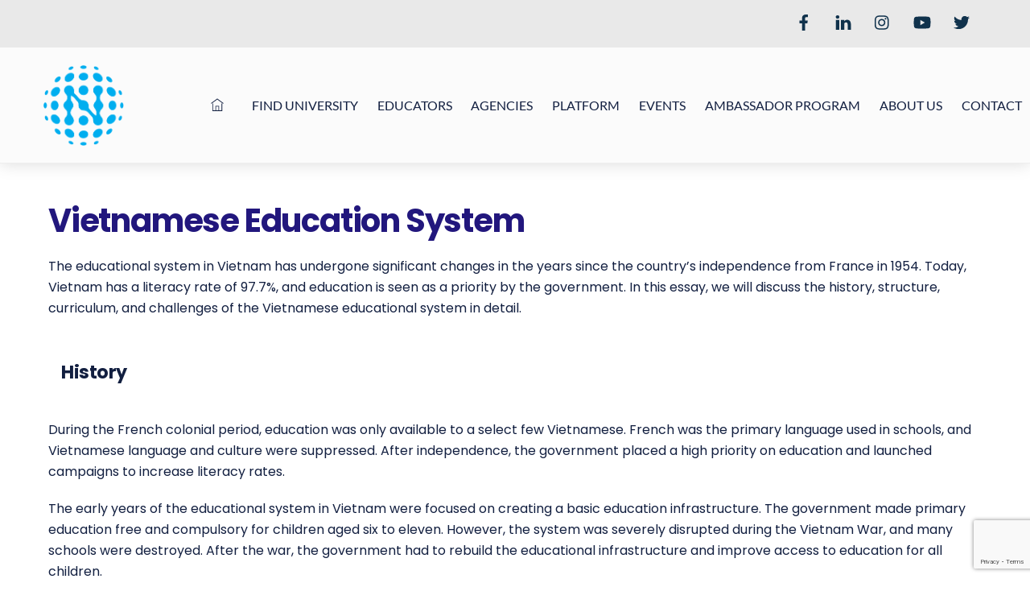

--- FILE ---
content_type: text/html; charset=UTF-8
request_url: https://newedutrend.com/vietnamese-education-system/
body_size: 20223
content:
<!DOCTYPE html>
<html lang="en-US">
<head>
        <meta charset="UTF-8">
        <meta name="viewport" content="width=device-width, initial-scale=1, minimum-scale=1">
        <meta name='robots' content='index, follow, max-image-preview:large, max-snippet:-1, max-video-preview:-1' />
<script id="cookieyes" type="text/javascript" src="https://cdn-cookieyes.com/client_data/234bfac9b6eacae0ee9ec1eb/script.js"></script>
	<!-- This site is optimized with the Yoast SEO plugin v23.1 - https://yoast.com/wordpress/plugins/seo/ -->
	<title>Vietnamese education system - NET24</title>
	<meta name="description" content="Read about Vietnamese education system. NET24 cooperates with educational institutions from Vietnam." />
	<link rel="canonical" href="https://newedutrend.com/vietnamese-education-system/" />
	<meta property="og:locale" content="en_US" />
	<meta property="og:type" content="article" />
	<meta property="og:title" content="Vietnamese education system - NET24" />
	<meta property="og:description" content="Read about Vietnamese education system. NET24 cooperates with educational institutions from Vietnam." />
	<meta property="og:url" content="https://newedutrend.com/vietnamese-education-system/" />
	<meta property="og:site_name" content="NET24" />
	<meta property="article:published_time" content="2023-03-28T18:26:20+00:00" />
	<meta property="article:modified_time" content="2023-03-28T18:34:15+00:00" />
	<meta property="og:image" content="https://newedutrend.com/wp-content/uploads/2023/03/Vietnamese-education-system-600_400.png" />
	<meta property="og:image:width" content="600" />
	<meta property="og:image:height" content="400" />
	<meta property="og:image:type" content="image/png" />
	<meta name="author" content="admin" />
	<meta name="twitter:card" content="summary_large_image" />
	<meta name="twitter:label1" content="Written by" />
	<meta name="twitter:data1" content="admin" />
	<meta name="twitter:label2" content="Est. reading time" />
	<meta name="twitter:data2" content="5 minutes" />
	<script type="application/ld+json" class="yoast-schema-graph">{"@context":"https://schema.org","@graph":[{"@type":"Article","@id":"https://newedutrend.com/vietnamese-education-system/#article","isPartOf":{"@id":"https://newedutrend.com/vietnamese-education-system/"},"author":{"name":"admin","@id":"https://newedutrend.com/#/schema/person/338a084d0eb1d65e6577082c139befaa"},"headline":"Vietnamese education system","datePublished":"2023-03-28T18:26:20+00:00","dateModified":"2023-03-28T18:34:15+00:00","mainEntityOfPage":{"@id":"https://newedutrend.com/vietnamese-education-system/"},"wordCount":1046,"publisher":{"@id":"https://newedutrend.com/#organization"},"image":{"@id":"https://newedutrend.com/vietnamese-education-system/#primaryimage"},"thumbnailUrl":"https://newedutrend.com/wp-content/uploads/2023/03/Vietnamese-education-system-600_400.png","articleSection":["Blog Posts"],"inLanguage":"en-US"},{"@type":"WebPage","@id":"https://newedutrend.com/vietnamese-education-system/","url":"https://newedutrend.com/vietnamese-education-system/","name":"Vietnamese education system - NET24","isPartOf":{"@id":"https://newedutrend.com/#website"},"primaryImageOfPage":{"@id":"https://newedutrend.com/vietnamese-education-system/#primaryimage"},"image":{"@id":"https://newedutrend.com/vietnamese-education-system/#primaryimage"},"thumbnailUrl":"https://newedutrend.com/wp-content/uploads/2023/03/Vietnamese-education-system-600_400.png","datePublished":"2023-03-28T18:26:20+00:00","dateModified":"2023-03-28T18:34:15+00:00","description":"Read about Vietnamese education system. NET24 cooperates with educational institutions from Vietnam.","breadcrumb":{"@id":"https://newedutrend.com/vietnamese-education-system/#breadcrumb"},"inLanguage":"en-US","potentialAction":[{"@type":"ReadAction","target":["https://newedutrend.com/vietnamese-education-system/"]}]},{"@type":"ImageObject","inLanguage":"en-US","@id":"https://newedutrend.com/vietnamese-education-system/#primaryimage","url":"https://newedutrend.com/wp-content/uploads/2023/03/Vietnamese-education-system-600_400.png","contentUrl":"https://newedutrend.com/wp-content/uploads/2023/03/Vietnamese-education-system-600_400.png","width":600,"height":400,"caption":"Vietnamese education system"},{"@type":"BreadcrumbList","@id":"https://newedutrend.com/vietnamese-education-system/#breadcrumb","itemListElement":[{"@type":"ListItem","position":1,"name":"Home","item":"https://newedutrend.com/"},{"@type":"ListItem","position":2,"name":"Vietnamese education system"}]},{"@type":"WebSite","@id":"https://newedutrend.com/#website","url":"https://newedutrend.com/","name":"NET24","description":"New Educational Trend","publisher":{"@id":"https://newedutrend.com/#organization"},"potentialAction":[{"@type":"SearchAction","target":{"@type":"EntryPoint","urlTemplate":"https://newedutrend.com/?s={search_term_string}"},"query-input":"required name=search_term_string"}],"inLanguage":"en-US"},{"@type":"Organization","@id":"https://newedutrend.com/#organization","name":"Net24 Sp. z o.o.","url":"https://newedutrend.com/","logo":{"@type":"ImageObject","inLanguage":"en-US","@id":"https://newedutrend.com/#/schema/logo/image/","url":"https://newedutrend.com/wp-content/uploads/2022/04/NET_logo_901_512.png","contentUrl":"https://newedutrend.com/wp-content/uploads/2022/04/NET_logo_901_512.png","width":910,"height":512,"caption":"Net24 Sp. z o.o."},"image":{"@id":"https://newedutrend.com/#/schema/logo/image/"}},{"@type":"Person","@id":"https://newedutrend.com/#/schema/person/338a084d0eb1d65e6577082c139befaa","name":"admin","image":{"@type":"ImageObject","inLanguage":"en-US","@id":"https://newedutrend.com/#/schema/person/image/","url":"https://secure.gravatar.com/avatar/fc4319d8eccb9e529c28fb95591a1ec217357632b9a4d710c3474959dac77395?s=96&d=mm&r=g","contentUrl":"https://secure.gravatar.com/avatar/fc4319d8eccb9e529c28fb95591a1ec217357632b9a4d710c3474959dac77395?s=96&d=mm&r=g","caption":"admin"},"sameAs":["https://newedutrend.com"],"url":"https://newedutrend.com/author/admin/"}]}</script>
	<!-- / Yoast SEO plugin. -->


            <style id="tf_lazy_style">
                [data-tf-src]{
                    opacity:0
                }
                .tf_svg_lazy{
                    transition:filter .3s linear!important;filter:blur(25px);opacity:1;
                    transform:translateZ(0)
                }
                .tf_svg_lazy_loaded{
                    filter:blur(0)
                }
                .module[data-lazy],.module[data-lazy] .ui,.module_row[data-lazy]:not(.tb_first),.module_row[data-lazy]:not(.tb_first)>.row_inner,.module_row:not(.tb_first) .module_column[data-lazy],.module_row:not(.tb_first) .module_subrow[data-lazy],.module_subrow[data-lazy]>.subrow_inner{
                    background-image:none!important
                }
            </style>
            <noscript><style>[data-tf-src]{
                display:none!important
            }
            .tf_svg_lazy{
                filter:none!important;
                opacity:1!important
            }</style></noscript>
                    <style id="tf_lazy_common">
                        /*chrome bug,prevent run transition on the page loading*/
                body:not(.page-loaded),body:not(.page-loaded) #header,body:not(.page-loaded) a,body:not(.page-loaded) img,body:not(.page-loaded) figure,body:not(.page-loaded) div,body:not(.page-loaded) i,body:not(.page-loaded) li,body:not(.page-loaded) span,body:not(.page-loaded) ul{
                    animation:none!important;
                    transition:none!important
                }
                body:not(.page-loaded) #main-nav li .sub-menu{
                    display:none
                }
                img{
                    max-width:100%;
                    height:auto
                }
					           .tf_fa{display:inline-block;width:1em;height:1em;stroke-width:0;stroke:currentColor;overflow:visible;fill:currentColor;pointer-events:none;vertical-align:middle}#tf_svg symbol{overflow:visible}.tf_lazy{position:relative;visibility:visible;display:block;opacity:.3}.wow .tf_lazy{visibility:hidden;opacity:1;position:static;display:inline}div.tf_audio_lazy audio{visibility:hidden;height:0;display:inline}.mejs-container{visibility:visible}.tf_iframe_lazy{transition:opacity .3s ease-in-out;min-height:10px}.tf_carousel .tf_swiper-wrapper{display:flex}.tf_carousel .tf_swiper-slide{flex-shrink:0;opacity:0}.tf_carousel .tf_lazy{contain:none}.tf_swiper-wrapper>br,.tf_lazy.tf_swiper-wrapper .tf_lazy:after,.tf_lazy.tf_swiper-wrapper .tf_lazy:before{display:none}.tf_lazy:after,.tf_lazy:before{content:'';display:inline-block;position:absolute;width:10px!important;height:10px!important;margin:0 3px;top:50%!important;right:50%!important;left:auto!important;border-radius:100%;background-color:currentColor;visibility:visible;animation:tf-hrz-loader infinite .75s cubic-bezier(.2,.68,.18,1.08)}.tf_lazy:after{width:6px!important;height:6px!important;right:auto!important;left:50%!important;margin-top:3px;animation-delay:-.4s}@keyframes tf-hrz-loader{0%{transform:scale(1);opacity:1}50%{transform:scale(.1);opacity:.6}100%{transform:scale(1);opacity:1}}.tf_lazy_lightbox{position:fixed;background:rgba(11,11,11,.8);color:#ccc;top:0;left:0;display:flex;align-items:center;justify-content:center;z-index:999}.tf_lazy_lightbox .tf_lazy:after,.tf_lazy_lightbox .tf_lazy:before{background:#fff}.tf_video_lazy video{width:100%;height:100%;position:static;object-fit:cover}
        </style>
                    <noscript><style>body:not(.page-loaded) #main-nav li .sub-menu{
                display:block
            }</style></noscript>
            <link type="image/jpg" href="https://newedutrend.com/wp-content/uploads/2025/04/Net24_logo_FB-1.jpg" rel="apple-touch-icon" /><link type="image/jpg" href="https://newedutrend.com/wp-content/uploads/2025/04/Net24_logo_FB-1.jpg" rel="icon" /><link rel="prefetch" href="https://newedutrend.com/wp-content/themes/themify-ultra/js/themify.script.min.js?ver=5.7.4" as="script" importance="low"/><link rel="prefetch" href="https://newedutrend.com/wp-content/themes/themify-ultra/themify/js/modules/themify.sidemenu.min.js?ver=5.6.7" as="script" importance="low"/><link rel="preload" href="https://newedutrend.com/wp-content/uploads/2025/04/Net24_logo1-002.png" as="image"/><link rel="prefetch" href="https://newedutrend.com/wp-content/themes/themify-ultra/themify/megamenu/js/themify.mega-menu.min.js?ver=5.6.7" as="script" importance="low"/><link rel="preload" href="https://newedutrend.com/wp-content/themes/themify-ultra/themify/themify-builder/js/themify.builder.script.min.js?ver=5.6.7" as="script" importance="low"/><link rel="preload" href="https://newedutrend.com/wp-content/uploads/2025/04/Net24_logo_FB.jpg" as="image"/><link rel="prefetch" href="https://newedutrend.com/wp-content/themes/themify-ultra/themify/themify-builder/js/modules/menu.min.js?ver=5.6.7" as="script" importance="low"/><link rel="preload" href="https://fonts.gstatic.com/s/lato/v25/S6u8w4BMUTPHjxsAXC-q.woff2" as="font" type="font/woff2" crossorigin importance="high"/><link rel="preload" href="https://fonts.gstatic.com/s/lato/v25/S6uyw4BMUTPHjx4wXg.woff2" as="font" type="font/woff2" crossorigin importance="high"/><link rel="preload" href="https://fonts.gstatic.com/s/montserrat/v31/JTUFjIg1_i6t8kCHKm459Wx7xQYXK0vOoz6jq6R9WXh0pg.woff2" as="font" type="font/woff2" crossorigin importance="high"/><link rel="preload" href="https://fonts.gstatic.com/s/montserrat/v31/JTUSjIg1_i6t8kCHKm459Wlhyw.woff2" as="font" type="font/woff2" crossorigin importance="high"/><link rel="preload" href="https://fonts.gstatic.com/s/poppins/v24/pxiGyp8kv8JHgFVrJJLucHtA.woff2" as="font" type="font/woff2" crossorigin importance="high"/><link rel="preload" href="https://fonts.gstatic.com/s/poppins/v24/pxiEyp8kv8JHgFVrJJfecg.woff2" as="font" type="font/woff2" crossorigin importance="high"/><link rel="preload" href="https://fonts.gstatic.com/s/poppins/v24/pxiByp8kv8JHgFVrLCz7Z1xlFQ.woff2" as="font" type="font/woff2" crossorigin importance="high"/><link rel="preload" href="https://fonts.gstatic.com/s/publicsans/v21/ijwTs572Xtc6ZYQws9YVwnNDTJzaxw.woff2" as="font" type="font/woff2" crossorigin importance="high"/><link rel="preload" href="https://fonts.gstatic.com/s/publicsans/v21/ijwRs572Xtc6ZYQws9YVwnNGfJ4.woff2" as="font" type="font/woff2" crossorigin importance="high"/><link rel="preload" importance="high" href="https://newedutrend.com/wp-content/uploads/themify-concate/4211522727/themify-3505641601.min.css" as="style"><link importance="high" id="themify_concate-css" rel="stylesheet" href="https://newedutrend.com/wp-content/uploads/themify-concate/4211522727/themify-3505641601.min.css"><link rel="preconnect" href="https://fonts.gstatic.com" crossorigin/><link rel="alternate" title="oEmbed (JSON)" type="application/json+oembed" href="https://newedutrend.com/wp-json/oembed/1.0/embed?url=https%3A%2F%2Fnewedutrend.com%2Fvietnamese-education-system%2F" />
<link rel="alternate" title="oEmbed (XML)" type="text/xml+oembed" href="https://newedutrend.com/wp-json/oembed/1.0/embed?url=https%3A%2F%2Fnewedutrend.com%2Fvietnamese-education-system%2F&#038;format=xml" />
<style id='wp-img-auto-sizes-contain-inline-css'>
img:is([sizes=auto i],[sizes^="auto," i]){contain-intrinsic-size:3000px 1500px}
/*# sourceURL=wp-img-auto-sizes-contain-inline-css */
</style>
<style id='classic-theme-styles-inline-css'>
/*! This file is auto-generated */
.wp-block-button__link{color:#fff;background-color:#32373c;border-radius:9999px;box-shadow:none;text-decoration:none;padding:calc(.667em + 2px) calc(1.333em + 2px);font-size:1.125em}.wp-block-file__button{background:#32373c;color:#fff;text-decoration:none}
/*# sourceURL=/wp-includes/css/classic-themes.min.css */
</style>
<link rel="preload" href="https://newedutrend.com/wp-content/plugins/contact-form-7/includes/css/styles.css?ver=6.0" as="style" /><link rel='stylesheet' id='contact-form-7-css' href='https://newedutrend.com/wp-content/plugins/contact-form-7/includes/css/styles.css?ver=6.0' media='all' />
<link rel="preload" href="https://newedutrend.com/wp-content/plugins/menu-image/includes/css/menu-image.css?ver=3.11" as="style" /><link rel='stylesheet' id='menu-image-css' href='https://newedutrend.com/wp-content/plugins/menu-image/includes/css/menu-image.css?ver=3.11' media='all' />
<link rel="preload" href="https://newedutrend.com/wp-includes/css/dashicons.min.css?ver=6.9" as="style" /><link rel='stylesheet' id='dashicons-css' href='https://newedutrend.com/wp-includes/css/dashicons.min.css?ver=6.9' media='all' />
<link rel="preload" href="https://newedutrend.com/wp-content/plugins/svg-support/css/svgs-attachment.css?ver=6.9" as="style" /><link rel='stylesheet' id='bodhi-svgs-attachment-css' href='https://newedutrend.com/wp-content/plugins/svg-support/css/svgs-attachment.css?ver=6.9' media='all' />
<link rel="preload" href="https://newedutrend.com/wp-content/plugins/themify-ptb-extra-fields/public/css/ptb-extra.min.css?ver=1.5.5" as="style" /><link rel='stylesheet' id='ptb_extra-css' href='https://newedutrend.com/wp-content/plugins/themify-ptb-extra-fields/public/css/ptb-extra.min.css?ver=1.5.5' media='all' />
<link rel="preload" href="https://newedutrend.com/wp-content/plugins/ultimate-social-media-icons/css/sfsi-style.css?ver=2.9.2" as="style" /><link rel='stylesheet' id='SFSImainCss-css' href='https://newedutrend.com/wp-content/plugins/ultimate-social-media-icons/css/sfsi-style.css?ver=2.9.2' media='all' />
<link rel="preload" href="https://newedutrend.com/wp-content/plugins/zedonation/assets/css/zedonations_front.css?ver=6.9" as="style" /><link rel='stylesheet' id='zedonations-css-css' href='https://newedutrend.com/wp-content/plugins/zedonation/assets/css/zedonations_front.css?ver=6.9' media='all' />
<link rel="preload" href="https://newedutrend.com/wp-content/plugins/themify-shortcodes/assets/styles.css?ver=6.9" as="style" /><link rel='stylesheet' id='themify-shortcodes-css' href='https://newedutrend.com/wp-content/plugins/themify-shortcodes/assets/styles.css?ver=6.9' media='all' />
<link rel="preload" href="https://newedutrend.com/wp-content/plugins/themify-ptb/admin/themify-icons/font-awesome.min.css?ver=1.7.6" as="style" /><link rel='stylesheet' id='themify-font-icons-css2-css' href='https://newedutrend.com/wp-content/plugins/themify-ptb/admin/themify-icons/font-awesome.min.css?ver=1.7.6' media='all' />
<link rel="preload" href="https://newedutrend.com/wp-content/plugins/themify-ptb/admin/themify-icons/themify.framework.min.css?ver=1.7.6" as="style" /><link rel='stylesheet' id='ptb-colors-css' href='https://newedutrend.com/wp-content/plugins/themify-ptb/admin/themify-icons/themify.framework.min.css?ver=1.7.6' media='all' />
<link rel="preload" href="https://newedutrend.com/wp-content/plugins/themify-ptb/public/css/ptb-public.min.css?ver=1.7.6" as="style" /><link rel='stylesheet' id='ptb-css' href='https://newedutrend.com/wp-content/plugins/themify-ptb/public/css/ptb-public.min.css?ver=1.7.6' media='all' />
<script src="https://newedutrend.com/wp-includes/js/jquery/jquery.min.js?ver=3.7.1" id="jquery-core-js"></script>
<script src="https://newedutrend.com/wp-content/plugins/svg-support/vendor/DOMPurify/DOMPurify.min.js?ver=1.0.1" id="bodhi-dompurify-library-js"></script>
<script src="https://newedutrend.com/wp-content/plugins/svg-support/js/min/svgs-inline-min.js?ver=1.0.1" id="bodhi_svg_inline-js"></script>
<script id="bodhi_svg_inline-js-after">
cssTarget="img.style-svg";ForceInlineSVGActive="false";frontSanitizationEnabled="on";
//# sourceURL=bodhi_svg_inline-js-after
</script>
<script id="ptb-js-extra">
var ptb = {"url":"https://newedutrend.com/wp-content/plugins/themify-ptb/public/","ver":"1.7.6","min":{"css":{"lightbox":1},"js":[]},"include":"https://newedutrend.com/wp-includes/js/","is_themify_theme":"1"};
//# sourceURL=ptb-js-extra
</script>
<script defer="defer" src="https://newedutrend.com/wp-content/plugins/themify-ptb/public/js/ptb-public.min.js?ver=1.7.6" id="ptb-js"></script>
<script src="https://newedutrend.com/wp-includes/js/jquery/jquery-migrate.min.js?ver=3.4.1" id="jquery-migrate-js"></script>
<link rel="https://api.w.org/" href="https://newedutrend.com/wp-json/" /><link rel="alternate" title="JSON" type="application/json" href="https://newedutrend.com/wp-json/wp/v2/posts/6725" /><link rel="EditURI" type="application/rsd+xml" title="RSD" href="https://newedutrend.com/xmlrpc.php?rsd" />
<meta name="generator" content="WordPress 6.9" />
<link rel='shortlink' href='https://newedutrend.com/?p=6725' />
        <script type="text/javascript">
            ajaxurl = 'https://newedutrend.com/wp-admin/admin-ajax.php';
        </script>
        
	<style>
	@keyframes themifyAnimatedBG{
		0%{background-color:#33baab}100%{background-color:#e33b9e}50%{background-color:#4961d7}33.3%{background-color:#2ea85c}25%{background-color:#2bb8ed}20%{background-color:#dd5135}
	}
	.page-loaded .module_row.animated-bg{
		animation:themifyAnimatedBG 30000ms infinite alternate
	}
	</style>
	<style id="tb_inline_styles">.tb_animation_on{overflow-x:hidden}.themify_builder .wow{visibility:hidden;animation-fill-mode:both}.themify_builder .tf_lax_done{transition-duration:.8s;transition-timing-function:cubic-bezier(.165,.84,.44,1)}[data-sticky-active].tb_sticky_scroll_active{z-index:1}[data-sticky-active].tb_sticky_scroll_active .hide-on-stick{display:none}@media screen and (min-width:960px){.hide-desktop{width:0!important;height:0!important;padding:0!important;visibility:hidden!important;margin:0!important;display:table-column!important;background:none!important}}@media screen and (min-width:769px) and (max-width:959px){.hide-tablet_landscape{width:0!important;height:0!important;padding:0!important;visibility:hidden!important;margin:0!important;display:table-column!important;background:none!important}}@media screen and (min-width:601px) and (max-width:768px){.hide-tablet{width:0!important;height:0!important;padding:0!important;visibility:hidden!important;margin:0!important;display:table-column!important;background:none!important}}@media screen and (max-width:600px){.hide-mobile{width:0!important;height:0!important;padding:0!important;visibility:hidden!important;margin:0!important;display:table-column!important;background:none!important}}</style><noscript><style>.themify_builder .wow,.wow .tf_lazy{visibility:visible!important}</style></noscript><link rel="icon" href="https://newedutrend.com/wp-content/uploads/2025/04/cropped-Net24_logo1-002-32x32.png" sizes="32x32" />
<link rel="icon" href="https://newedutrend.com/wp-content/uploads/2025/04/cropped-Net24_logo1-002-192x192.png" sizes="192x192" />
<link rel="apple-touch-icon" href="https://newedutrend.com/wp-content/uploads/2025/04/cropped-Net24_logo1-002-180x180.png" />
<meta name="msapplication-TileImage" content="https://newedutrend.com/wp-content/uploads/2025/04/cropped-Net24_logo1-002-270x270.png" />
<style id='global-styles-inline-css'>
:root{--wp--preset--aspect-ratio--square: 1;--wp--preset--aspect-ratio--4-3: 4/3;--wp--preset--aspect-ratio--3-4: 3/4;--wp--preset--aspect-ratio--3-2: 3/2;--wp--preset--aspect-ratio--2-3: 2/3;--wp--preset--aspect-ratio--16-9: 16/9;--wp--preset--aspect-ratio--9-16: 9/16;--wp--preset--color--black: #000000;--wp--preset--color--cyan-bluish-gray: #abb8c3;--wp--preset--color--white: #ffffff;--wp--preset--color--pale-pink: #f78da7;--wp--preset--color--vivid-red: #cf2e2e;--wp--preset--color--luminous-vivid-orange: #ff6900;--wp--preset--color--luminous-vivid-amber: #fcb900;--wp--preset--color--light-green-cyan: #7bdcb5;--wp--preset--color--vivid-green-cyan: #00d084;--wp--preset--color--pale-cyan-blue: #8ed1fc;--wp--preset--color--vivid-cyan-blue: #0693e3;--wp--preset--color--vivid-purple: #9b51e0;--wp--preset--gradient--vivid-cyan-blue-to-vivid-purple: linear-gradient(135deg,rgb(6,147,227) 0%,rgb(155,81,224) 100%);--wp--preset--gradient--light-green-cyan-to-vivid-green-cyan: linear-gradient(135deg,rgb(122,220,180) 0%,rgb(0,208,130) 100%);--wp--preset--gradient--luminous-vivid-amber-to-luminous-vivid-orange: linear-gradient(135deg,rgb(252,185,0) 0%,rgb(255,105,0) 100%);--wp--preset--gradient--luminous-vivid-orange-to-vivid-red: linear-gradient(135deg,rgb(255,105,0) 0%,rgb(207,46,46) 100%);--wp--preset--gradient--very-light-gray-to-cyan-bluish-gray: linear-gradient(135deg,rgb(238,238,238) 0%,rgb(169,184,195) 100%);--wp--preset--gradient--cool-to-warm-spectrum: linear-gradient(135deg,rgb(74,234,220) 0%,rgb(151,120,209) 20%,rgb(207,42,186) 40%,rgb(238,44,130) 60%,rgb(251,105,98) 80%,rgb(254,248,76) 100%);--wp--preset--gradient--blush-light-purple: linear-gradient(135deg,rgb(255,206,236) 0%,rgb(152,150,240) 100%);--wp--preset--gradient--blush-bordeaux: linear-gradient(135deg,rgb(254,205,165) 0%,rgb(254,45,45) 50%,rgb(107,0,62) 100%);--wp--preset--gradient--luminous-dusk: linear-gradient(135deg,rgb(255,203,112) 0%,rgb(199,81,192) 50%,rgb(65,88,208) 100%);--wp--preset--gradient--pale-ocean: linear-gradient(135deg,rgb(255,245,203) 0%,rgb(182,227,212) 50%,rgb(51,167,181) 100%);--wp--preset--gradient--electric-grass: linear-gradient(135deg,rgb(202,248,128) 0%,rgb(113,206,126) 100%);--wp--preset--gradient--midnight: linear-gradient(135deg,rgb(2,3,129) 0%,rgb(40,116,252) 100%);--wp--preset--font-size--small: 13px;--wp--preset--font-size--medium: 20px;--wp--preset--font-size--large: 36px;--wp--preset--font-size--x-large: 42px;--wp--preset--spacing--20: 0.44rem;--wp--preset--spacing--30: 0.67rem;--wp--preset--spacing--40: 1rem;--wp--preset--spacing--50: 1.5rem;--wp--preset--spacing--60: 2.25rem;--wp--preset--spacing--70: 3.38rem;--wp--preset--spacing--80: 5.06rem;--wp--preset--shadow--natural: 6px 6px 9px rgba(0, 0, 0, 0.2);--wp--preset--shadow--deep: 12px 12px 50px rgba(0, 0, 0, 0.4);--wp--preset--shadow--sharp: 6px 6px 0px rgba(0, 0, 0, 0.2);--wp--preset--shadow--outlined: 6px 6px 0px -3px rgb(255, 255, 255), 6px 6px rgb(0, 0, 0);--wp--preset--shadow--crisp: 6px 6px 0px rgb(0, 0, 0);}:where(.is-layout-flex){gap: 0.5em;}:where(.is-layout-grid){gap: 0.5em;}body .is-layout-flex{display: flex;}.is-layout-flex{flex-wrap: wrap;align-items: center;}.is-layout-flex > :is(*, div){margin: 0;}body .is-layout-grid{display: grid;}.is-layout-grid > :is(*, div){margin: 0;}:where(.wp-block-columns.is-layout-flex){gap: 2em;}:where(.wp-block-columns.is-layout-grid){gap: 2em;}:where(.wp-block-post-template.is-layout-flex){gap: 1.25em;}:where(.wp-block-post-template.is-layout-grid){gap: 1.25em;}.has-black-color{color: var(--wp--preset--color--black) !important;}.has-cyan-bluish-gray-color{color: var(--wp--preset--color--cyan-bluish-gray) !important;}.has-white-color{color: var(--wp--preset--color--white) !important;}.has-pale-pink-color{color: var(--wp--preset--color--pale-pink) !important;}.has-vivid-red-color{color: var(--wp--preset--color--vivid-red) !important;}.has-luminous-vivid-orange-color{color: var(--wp--preset--color--luminous-vivid-orange) !important;}.has-luminous-vivid-amber-color{color: var(--wp--preset--color--luminous-vivid-amber) !important;}.has-light-green-cyan-color{color: var(--wp--preset--color--light-green-cyan) !important;}.has-vivid-green-cyan-color{color: var(--wp--preset--color--vivid-green-cyan) !important;}.has-pale-cyan-blue-color{color: var(--wp--preset--color--pale-cyan-blue) !important;}.has-vivid-cyan-blue-color{color: var(--wp--preset--color--vivid-cyan-blue) !important;}.has-vivid-purple-color{color: var(--wp--preset--color--vivid-purple) !important;}.has-black-background-color{background-color: var(--wp--preset--color--black) !important;}.has-cyan-bluish-gray-background-color{background-color: var(--wp--preset--color--cyan-bluish-gray) !important;}.has-white-background-color{background-color: var(--wp--preset--color--white) !important;}.has-pale-pink-background-color{background-color: var(--wp--preset--color--pale-pink) !important;}.has-vivid-red-background-color{background-color: var(--wp--preset--color--vivid-red) !important;}.has-luminous-vivid-orange-background-color{background-color: var(--wp--preset--color--luminous-vivid-orange) !important;}.has-luminous-vivid-amber-background-color{background-color: var(--wp--preset--color--luminous-vivid-amber) !important;}.has-light-green-cyan-background-color{background-color: var(--wp--preset--color--light-green-cyan) !important;}.has-vivid-green-cyan-background-color{background-color: var(--wp--preset--color--vivid-green-cyan) !important;}.has-pale-cyan-blue-background-color{background-color: var(--wp--preset--color--pale-cyan-blue) !important;}.has-vivid-cyan-blue-background-color{background-color: var(--wp--preset--color--vivid-cyan-blue) !important;}.has-vivid-purple-background-color{background-color: var(--wp--preset--color--vivid-purple) !important;}.has-black-border-color{border-color: var(--wp--preset--color--black) !important;}.has-cyan-bluish-gray-border-color{border-color: var(--wp--preset--color--cyan-bluish-gray) !important;}.has-white-border-color{border-color: var(--wp--preset--color--white) !important;}.has-pale-pink-border-color{border-color: var(--wp--preset--color--pale-pink) !important;}.has-vivid-red-border-color{border-color: var(--wp--preset--color--vivid-red) !important;}.has-luminous-vivid-orange-border-color{border-color: var(--wp--preset--color--luminous-vivid-orange) !important;}.has-luminous-vivid-amber-border-color{border-color: var(--wp--preset--color--luminous-vivid-amber) !important;}.has-light-green-cyan-border-color{border-color: var(--wp--preset--color--light-green-cyan) !important;}.has-vivid-green-cyan-border-color{border-color: var(--wp--preset--color--vivid-green-cyan) !important;}.has-pale-cyan-blue-border-color{border-color: var(--wp--preset--color--pale-cyan-blue) !important;}.has-vivid-cyan-blue-border-color{border-color: var(--wp--preset--color--vivid-cyan-blue) !important;}.has-vivid-purple-border-color{border-color: var(--wp--preset--color--vivid-purple) !important;}.has-vivid-cyan-blue-to-vivid-purple-gradient-background{background: var(--wp--preset--gradient--vivid-cyan-blue-to-vivid-purple) !important;}.has-light-green-cyan-to-vivid-green-cyan-gradient-background{background: var(--wp--preset--gradient--light-green-cyan-to-vivid-green-cyan) !important;}.has-luminous-vivid-amber-to-luminous-vivid-orange-gradient-background{background: var(--wp--preset--gradient--luminous-vivid-amber-to-luminous-vivid-orange) !important;}.has-luminous-vivid-orange-to-vivid-red-gradient-background{background: var(--wp--preset--gradient--luminous-vivid-orange-to-vivid-red) !important;}.has-very-light-gray-to-cyan-bluish-gray-gradient-background{background: var(--wp--preset--gradient--very-light-gray-to-cyan-bluish-gray) !important;}.has-cool-to-warm-spectrum-gradient-background{background: var(--wp--preset--gradient--cool-to-warm-spectrum) !important;}.has-blush-light-purple-gradient-background{background: var(--wp--preset--gradient--blush-light-purple) !important;}.has-blush-bordeaux-gradient-background{background: var(--wp--preset--gradient--blush-bordeaux) !important;}.has-luminous-dusk-gradient-background{background: var(--wp--preset--gradient--luminous-dusk) !important;}.has-pale-ocean-gradient-background{background: var(--wp--preset--gradient--pale-ocean) !important;}.has-electric-grass-gradient-background{background: var(--wp--preset--gradient--electric-grass) !important;}.has-midnight-gradient-background{background: var(--wp--preset--gradient--midnight) !important;}.has-small-font-size{font-size: var(--wp--preset--font-size--small) !important;}.has-medium-font-size{font-size: var(--wp--preset--font-size--medium) !important;}.has-large-font-size{font-size: var(--wp--preset--font-size--large) !important;}.has-x-large-font-size{font-size: var(--wp--preset--font-size--x-large) !important;}
/*# sourceURL=global-styles-inline-css */
</style>
</head>
<body class="wp-singular post-template-default single single-post postid-6725 single-format-standard wp-theme-themify-ultra sfsi_actvite_theme_default skin-default sidebar-none default_width no-home tb_animation_on ready-view header-top-widgets fixed-header-enabled revealing-header footer-left-col tagline-off social-widget-off search-off footer-menu-navigation-off single-fullwidth-layout filter-hover-none filter-featured-only sidemenu-active">
<a class="screen-reader-text skip-to-content" href="#content">Skip to content</a><div id="pagewrap" class="tf_box hfeed site">
					<div id="headerwrap"  class=' tf_box tf_w'>

			
												<div class="header-widget-full tf_clearfix">
								
		<div class="header-widget tf_clear tf_clearfix">
			<div class="header-widget-inner tf_scrollbar tf_clearfix">
									<div class="col3-1 first tf_box tf_float">
						<div id="custom_html-4" class="widget_text widget widget_custom_html"><div class="textwidget custom-html-widget">&nbsp;</div></div>					</div>
									<div class="col3-1 tf_box tf_float">
						<div id="custom_html-5" class="widget_text widget widget_custom_html"><div class="textwidget custom-html-widget">&nbsp;</div></div>					</div>
									<div class="col3-1 tf_box tf_float">
						<div id="themify-social-links-3" class="widget themify-social-links"><ul class="social-links horizontal">
							<li class="social-link-item facebook font-icon icon-medium">
								<a href="https://www.facebook.com/newedutrend" aria-label="facebook" target="_blank" rel="noopener"><em><svg  aria-label="Facebook" role="img" class="tf_fa tf-fab-facebook"><use href="#tf-fab-facebook"></use></svg></em>  </a>
							</li>
							<!-- /themify-link-item -->
							<li class="social-link-item linkedin font-icon icon-medium">
								<a href="https://pl.linkedin.com/company/neweducationaltrend" aria-label="linkedin" target="_blank" rel="noopener"><em><svg  aria-label="Linkedin" role="img" class="tf_fa tf-ti-linkedin"><use href="#tf-ti-linkedin"></use></svg></em>  </a>
							</li>
							<!-- /themify-link-item -->
							<li class="social-link-item instagram font-icon icon-medium">
								<a href="https://www.instagram.com/newedutrend/" aria-label="instagram" target="_blank" rel="noopener"><em><svg  aria-label="Instagram" role="img" class="tf_fa tf-fab-instagram"><use href="#tf-fab-instagram"></use></svg></em>  </a>
							</li>
							<!-- /themify-link-item -->
							<li class="social-link-item youtube font-icon icon-medium">
								<a href="https://www.youtube.com/@newedutrend?sub_confirmation=1" aria-label="youtube" target="_blank" rel="noopener"><em><svg  aria-label="YouTube" role="img" class="tf_fa tf-fab-youtube"><use href="#tf-fab-youtube"></use></svg></em>  </a>
							</li>
							<!-- /themify-link-item -->
							<li class="social-link-item x font-icon icon-medium">
								<a href="https://x.com/newedutrend_24" aria-label="x" target="_blank" rel="noopener"><em><svg  aria-label="X" role="img" class="tf_fa tf-ti-twitter-alt"><use href="#tf-ti-twitter-alt"></use></svg></em>  </a>
							</li>
							<!-- /themify-link-item --></ul></div>					</div>
							</div>
			<!-- /.header-widget-inner -->
		</div>
		<!-- /.header-widget -->

												</div>
					<!-- /header-widgets -->
							                                                    <div class="header-icons tf_hide">
                                <a id="menu-icon" class="tf_inline_b tf_text_dec" href="#mobile-menu" aria-label="Menu"><span class="menu-icon-inner tf_inline_b tf_vmiddle tf_overflow"></span><span class="screen-reader-text">Menu</span></a>
				                            </div>
                        
			<header id="header" class="tf_box pagewidth tf_clearfix" itemscope="itemscope" itemtype="https://schema.org/WPHeader">

	            
	            <div class="header-bar tf_box">
				    <div id="site-logo"><a href="https://newedutrend.com" title="NET24"><img  src="https://newedutrend.com/wp-content/uploads/2025/04/Net24_logo1-002.png" alt="NET24 - New Educational Trend" title="Net24_logo1 (002)" width="100" height="100" class="site-logo-image" data-tf-not-load="1" importance="high"></a></div>				</div>
				<!-- /.header-bar -->

									<div id="mobile-menu" class="sidemenu sidemenu-off tf_scrollbar">
												
						<div class="navbar-wrapper tf_clearfix">
                            														
							
							
							<nav id="main-nav-wrap" itemscope="itemscope" itemtype="https://schema.org/SiteNavigationElement">
								<ul id="main-nav" class="main-nav tf_clearfix tf_box"><li class="menu-item-page-2284 menu-item menu-item-type-post_type menu-item-object-page menu-item-home menu-item-4833" ><a  href="https://newedutrend.com/"><em> <svg  aria-hidden="true" class="tf_fa tf-ti-home"><use href="#tf-ti-home"></use></svg></em>  </a> </li>
<li class="menu-item-custom-9941 menu-item menu-item-type-custom menu-item-object-custom menu-item-9941" ><a  href="https://search.newedutrend.com/">FIND UNIVERSITY</a> </li>
<li class="menu-item-page-3851 menu-item menu-item-type-post_type menu-item-object-page menu-item-4830" ><a  href="https://newedutrend.com/educators/">EDUCATORS</a> </li>
<li class="menu-item-page-3849 menu-item menu-item-type-post_type menu-item-object-page menu-item-4831" ><a  href="https://newedutrend.com/agencies/">AGENCIES</a> </li>
<li class="menu-item-page-116 menu-item menu-item-type-post_type menu-item-object-page menu-item-127" ><a  href="https://newedutrend.com/net24apply/">PLATFORM</a> </li>
<li class="menu-item-custom-2716 menu-item menu-item-type-custom menu-item-object-custom menu-item-has-children has-mega-column has-mega layout-3-9 has-sub-menu menu-item-2716"  aria-haspopup="true"><a  href="https://newedutrend.com/events/">EVENTS<span class="child-arrow"></span></a> <ul class="sub-menu tf_scrollbar"><li class="themify-widget-menu"><div class="widget layout-parts"><div class="tb_layout_part_wrap tf_w">
<!--themify_builder_content-->
    <div  class="themify_builder_content themify_builder_content-2614 themify_builder not_editable_builder" data-postid="2614">
        	<!-- module_row -->
	<div  data-lazy="1" class="module_row themify_builder_row tb_szpk546 tb_first tf_clearfix" >
	    		<div class="row_inner col_align_top col-count-1 tf_box tf_w tf_rel">
			<div  data-lazy="1" class="module_column tb-column col-full first tb_1goy547 repeat tf_box">
			    	        <div class="tb-column-inner tf_box tf_w">
		    <!-- module menu -->
<div  class="module module-menu tb_uloy820 tj_mega_menu mobile-menu-slide tf_textr" data-menu-style="mobile-menu-slide" data-menu-breakpoint="0" data-element-id="tb_uloy820" data-lazy="1">
    	
	<div class="module-menu-container tf_textr"><ul id="menu-events-menu" class="ui tf_clearfix nav tf_rel vertical transparent gradient glossy"><li id="menu-item-2659" class="menu-item-page-112 tj_mega_menu_item menu-item menu-item-type-post_type menu-item-object-page menu-item-2659"><a href="https://newedutrend.com/events/">EVENTS LIST FOR PARTNERS</a></li>
<li id="menu-item-2658" class="menu-item-page-2464 tj_mega_menu_item menu-item menu-item-type-post_type menu-item-object-page menu-item-2658"><a href="https://newedutrend.com/archive-events/">PAST EVENTS</a></li>
</ul></div>		<style>
			.mobile-menu-module[data-module="tb_uloy820"] {
				left: -300px;
			}
		</style>
	</div>
<!-- /module menu -->
	        </div>
	    	</div>
		    </div>
	    <!-- /row_inner -->
	</div>
	<!-- /module_row -->
	    </div>
<!--/themify_builder_content-->
</div>
</div></li>
</ul></li>
<li class="menu-item menu-item-type-post_type menu-item-object-page menu-item-9009" ><a  href="https://newedutrend.com/ambassador-program/">AMBASSADOR PROGRAM</a> </li>
<li class="menu-item menu-item-type-post_type menu-item-object-page menu-item-has-children has-mega-column has-mega layout-8-4 has-sub-menu menu-item-4832"  aria-haspopup="true"><a  href="https://newedutrend.com/about-us/">ABOUT US<span class="child-arrow"></span></a> <ul class="sub-menu tf_scrollbar"><li class="themify-widget-menu"><div class="widget layout-parts"><div class="tb_layout_part_wrap tf_w">
<!--themify_builder_content-->
    <div  class="themify_builder_content themify_builder_content-4835 themify_builder not_editable_builder" data-postid="4835">
        	<!-- module_row -->
	<div  data-lazy="1" class="module_row themify_builder_row tb_75gh888 tf_clearfix">
	    		<div class="row_inner col_align_top col-count-1 tf_box tf_w tf_rel">
			<div  data-lazy="1" class="module_column tb-column col-full first tb_iu7d011 tf_box">
			    	        <div class="tb-column-inner tf_box tf_w">
		    <!-- module menu -->
<div  class="module module-menu tb_qh87833 tj_mega_menu mobile-menu-slide tf_textr" data-menu-style="mobile-menu-slide" data-menu-breakpoint="0" data-element-id="tb_qh87833" data-lazy="1">
    	
	<div class="module-menu-container tf_textr"><ul id="menu-about-us" class="ui tf_clearfix nav tf_rel vertical transparent "><li id="menu-item-5633" class="menu-item-page-5610 menu-item menu-item-type-post_type menu-item-object-page menu-item-5633"><a href="https://newedutrend.com/references/">REFERENCES</a></li>
<li id="menu-item-5022" class="menu-item-page-5006 menu-item menu-item-type-post_type menu-item-object-page menu-item-5022"><a href="https://newedutrend.com/net24-blog/">NET24 BLOG</a></li>
<li id="menu-item-4837" class="menu-item-page-118 menu-item menu-item-type-post_type menu-item-object-page menu-item-4837"><a href="https://newedutrend.com/gallery/">GALLERY</a></li>
<li id="menu-item-5131" class="menu-item-page-5089 menu-item menu-item-type-post_type menu-item-object-page menu-item-5131"><a href="https://newedutrend.com/net24-videos/">VIDEOS</a></li>
<li id="menu-item-5040" class="menu-item-page-2558 menu-item menu-item-type-post_type menu-item-object-page menu-item-5040"><a href="https://newedutrend.com/net24-faqs/">FAQs</a></li>
</ul></div>		<style>
			.mobile-menu-module[data-module="tb_qh87833"] {
				left: -300px;
			}
		</style>
	</div>
<!-- /module menu -->
	        </div>
	    	</div>
		    </div>
	    <!-- /row_inner -->
	</div>
	<!-- /module_row -->
	    </div>
<!--/themify_builder_content-->
</div>
</div></li>
</ul></li>
<li class="menu-item menu-item-type-post_type menu-item-object-page menu-item-125" ><a  href="https://newedutrend.com/contact/">CONTACT</a> </li>
</ul>							</nav>
							<!-- /#main-nav-wrap -->
                                                    </div>

						
							<a id="menu-icon-close" aria-label="Close menu" class="tf_close tf_hide" href="#"><span class="screen-reader-text">Close Menu</span></a>

																	</div><!-- #mobile-menu -->
                     					<!-- /#mobile-menu -->
				
				
				
			</header>
			<!-- /#header -->
				        
		</div>
		<!-- /#headerwrap -->
	
	<div id="body" class="tf_box tf_clear tf_mw tf_clearfix">
		
		    <div class="featured-area tf_textc fullcover">
	<div class="post-content">

	
		
	
						</div>
    </div>
        <!-- layout-container -->
    <div id="layout" class="pagewidth tf_box tf_clearfix">
	<!-- content -->
<main id="content" class="tf_box tf_clearfix">
        
	
        <article id="post-6725" class="post tf_clearfix post-6725 type-post status-publish format-standard hentry category-b-posts no-post-title no-post-date has-post-category has-post-tag has-post-comment has-post-author ">
	        	<div class="post-content">
			<div class="entry-content">

        				<!--themify_builder_content-->
<div id="themify_builder_content-6725" data-postid="6725" class="themify_builder_content themify_builder_content-6725 themify_builder tf_clear">
    	<!-- module_row -->
	<div  data-lazy="1" class="module_row themify_builder_row tb_uqg5219 tb_first tf_clearfix" >
	    		<div class="row_inner col_align_top col-count-1 tf_box tf_w tf_rel">
			<div  data-lazy="1" class="module_column tb-column col-full first tb_1csn220 tf_box">
			    	        <div class="tb-column-inner tf_box tf_w">
		    <!-- module text -->
<div  class="module module-text tb_qujp672   " data-lazy="1">
        <div  class="tb_text_wrap">
    <h1>Vietnamese education system</h1><p>The educational system in Vietnam has undergone significant changes in the years since the country&#8217;s independence from France in 1954. Today, Vietnam has a literacy rate of 97.7%, and education is seen as a priority by the government. In this essay, we will discuss the history, structure, curriculum, and challenges of the Vietnamese educational system in detail.</p><h2>History</h2><p>During the French colonial period, education was only available to a select few Vietnamese. French was the primary language used in schools, and Vietnamese language and culture were suppressed. After independence, the government placed a high priority on education and launched campaigns to increase literacy rates.</p><p>The early years of the educational system in Vietnam were focused on creating a basic education infrastructure. The government made primary education free and compulsory for children aged six to eleven. However, the system was severely disrupted during the Vietnam War, and many schools were destroyed. After the war, the government had to rebuild the educational infrastructure and improve access to education for all children.</p><p>In the years following the war, the Vietnamese government focused on improving the quality of education. In the 1980s, the government launched a campaign to eliminate illiteracy and improve the quality of education in rural areas. The 1990s saw further improvements in the educational system, with an increased focus on vocational education and training.</p><p>Today, the Vietnamese educational system is one of the strongest in the region, with a high rate of literacy and a large number of graduates from higher education institutions.</p><h2>Structure</h2><p>The Vietnamese educational system is divided into five levels: preschool, primary school, lower secondary school, upper secondary school, and higher education.</p><p>Preschool education is available to children aged three to five, but it is not compulsory. There are two types of preschools in Vietnam: public and private. Public preschools are free, while private preschools charge fees.</p><p>Primary education is compulsory for all children aged six to eleven. The primary school curriculum covers Vietnamese language, mathematics, social studies, physical education, music, and art. The curriculum is centralized, meaning that the government sets the curriculum for all schools.</p><p>Lower secondary education is for students aged twelve to fourteen and covers a wider range of subjects. In addition to Vietnamese language, mathematics, social studies, and physical education, students also study natural sciences, foreign languages, and computer science. The curriculum is also centralized at this level.</p><p>Upper secondary education is for students aged fifteen to eighteen and is not compulsory. Students can choose between academic or vocational tracks. Academic students study subjects such as mathematics, literature, foreign languages, social sciences, and natural sciences, while vocational students study subjects such as mechanics, electronics, and economics. The curriculum at this level is also centralized.</p><p>Higher education is available to students who have completed upper secondary education. Higher education institutions in Vietnam include universities, colleges, and vocational schools. The government heavily subsidizes higher education, and many students receive scholarships to attend.</p><h2>Curriculum</h2><p>The Vietnamese curriculum is centralized, meaning that the government sets the curriculum for all schools. The curriculum is based on the socialist ideology and the desire to build a strong, independent Vietnam. The curriculum includes subjects such as Vietnamese language and literature, mathematics, social sciences, natural sciences, foreign languages, physical education, music, and art.</p><p>The curriculum places a strong emphasis on the study of Vietnamese history and culture. Students learn about the country&#8217;s struggle for independence and the role of socialism in building a modern Vietnam. They also study the Vietnamese language and literature, which are essential to the preservation of the country&#8217;s culture.</p><p>The curriculum is often criticized for being too rigid and not allowing for creativity and critical thinking. However, the government has made efforts to improve the quality of education by introducing new subjects and teaching methods. For example, the government has introduced a new subject called &#8220;life skills&#8221;.</p><p>The new subject named &#8220;life skills&#8221; was introduced into the Vietnamese educational system in 2017 as part of a broader effort to modernize and improve the quality of education in the country. The subject is currently taught at the secondary school level, and its purpose is to equip students with the skills and knowledge they need to navigate the challenges of daily life and to prepare them for success in the workplace.</p><p>The life skills curriculum covers a range of topics, including financial literacy, health and wellness, interpersonal communication, decision-making, and problem-solving. The goal is to provide students with practical skills that they can use in their daily lives and that will help them succeed in a rapidly changing world.</p><p>In addition to traditional classroom instruction, the life skills curriculum also includes practical exercises and projects designed to help students apply what they have learned in real-world situations. For example, students might work on budgeting exercises to learn how to manage their finances, or they might engage in role-playing exercises to practice effective communication and conflict resolution.</p><p>The introduction of the life skills curriculum has been widely praised as an important step forward in the modernization of the Vietnamese educational system. By equipping students with practical skills and knowledge, the curriculum is helping to ensure that they are better prepared to navigate the challenges of daily life and to succeed in the workforce. It is also seen as a positive development in terms of promoting critical thinking and creativity, which have traditionally been somewhat neglected in the centralized Vietnamese curriculum.</p><h2>Conclusion</h2><p>In conclusion, the Vietnamese educational system has undergone significant changes over the years, with a focus on increasing access to education and improving the quality of education. Today, the system is divided into five levels, including preschool, primary school, lower secondary school, upper secondary school, and higher education. The curriculum is centralized and emphasizes subjects such as Vietnamese language and literature, mathematics, social sciences, natural sciences, foreign languages, physical education, music, and art. While the system has made significant progress, there are still challenges to be addressed, including the need for more flexibility in the curriculum and the need to address disparities in access to education between urban and rural areas. Overall, education remains a priority in Vietnam, and the government is committed to continuing to improve the system to ensure that all children have access to quality education.</p>    </div>
</div>
<!-- /module text -->	        </div>
	    	</div>
		    </div>
	    <!-- /row_inner -->
	</div>
	<!-- /module_row -->
	</div>
<!--/themify_builder_content-->
	    
	</div><!-- /.entry-content -->
	    	</div>
	            </article>

	
    
    
		<div class="post-nav tf_box tf_clearfix">
			<span class="prev tf_box"><a href="https://newedutrend.com/8-travel-tips-to-hanoi/" rel="prev"><span class="arrow"></span> 8 travel tips to Hanoi</a></span><span class="next tf_box"><a href="https://newedutrend.com/seven-reasons-why-foreign-students-choose-to-study-in-poland/" rel="next"><span class="arrow"></span> Seven reasons why foreign students choose to study in Poland</a></span>		</div>
		<!-- /.post-nav -->

	<!-- hook content: themify_content_end --><div class="tb_layout_part_wrap tf_w">
<!--themify_builder_content-->
    <div  class="themify_builder_content themify_builder_content-4998 themify_builder not_editable_builder" data-postid="4998">
        	<!-- module_row -->
	<div  data-lazy="1" class="module_row themify_builder_row tb_ees0764 tf_clearfix" >
	    		<div class="row_inner col_align_top col-count-2 tf_box tf_w tf_rel">
			<div  data-lazy="1" class="module_column tb-column col3-1 first tb_92lg765 tf_box">
			    	        <div class="tb-column-inner tf_box tf_w">
		    <!-- module image -->
<div  class="module module-image tb_vkic514 rounded drop-shadow  image-top tf_mw" data-lazy="1">
        <div class="image-wrap tf_rel tf_mw">
		    <img data-tf-not-load="1" importance="high" fetchpriority="high" decoding="async" width="600" height="400" src="https://newedutrend.com/wp-content/uploads/2022/08/net24-activity-on-educational-market-600_400.jpg" class="wp-post-image wp-image-4999" title="NET24 activities on education market" alt="NET24 activities on education market" srcset="https://newedutrend.com/wp-content/uploads/2022/08/net24-activity-on-educational-market-600_400.jpg 600w, https://newedutrend.com/wp-content/uploads/2022/08/net24-activity-on-educational-market-600_400-300x200.jpg 300w" sizes="(max-width: 600px) 100vw, 600px" />	
		</div>
	<!-- /image-wrap -->
    
    	</div>
<!-- /module image -->	        </div>
	    	</div>
		<div  data-lazy="1" class="module_column tb-column col3-2 last tb_10ov766 tf_box">
			    	        <div class="tb-column-inner tf_box tf_w">
		    <!-- module widget -->
<div  class="module module-widget tb_s1fc766  " data-lazy="1">
	<div class="widget widget_tag_cloud"><h2 class="widgettitle">NET24 tags</h2><div class="tagcloud"><a href="https://newedutrend.com/tag/ai-for-education/" class="tag-cloud-link tag-link-66 tag-link-position-1" style="font-size: 9.3404255319149pt;" aria-label="AI for education (2 items)">AI for education<span class="tag-link-count"> (2)</span></a>
<a href="https://newedutrend.com/tag/artificial-intelligence-in-education/" class="tag-cloud-link tag-link-67 tag-link-position-2" style="font-size: 9.3404255319149pt;" aria-label="artificial intelligence in education (2 items)">artificial intelligence in education<span class="tag-link-count"> (2)</span></a>
<a href="https://newedutrend.com/tag/educational-institution/" class="tag-cloud-link tag-link-19 tag-link-position-3" style="font-size: 22pt;" aria-label="Educational institution (152 items)">Educational institution<span class="tag-link-count"> (152)</span></a>
<a href="https://newedutrend.com/tag/education-market/" class="tag-cloud-link tag-link-36 tag-link-position-4" style="font-size: 12.840425531915pt;" aria-label="Education market (8 items)">Education market<span class="tag-link-count"> (8)</span></a>
<a href="https://newedutrend.com/tag/educator/" class="tag-cloud-link tag-link-46 tag-link-position-5" style="font-size: 21.702127659574pt;" aria-label="Educator (136 items)">Educator<span class="tag-link-count"> (136)</span></a>
<a href="https://newedutrend.com/tag/language-school/" class="tag-cloud-link tag-link-52 tag-link-position-6" style="font-size: 9.3404255319149pt;" aria-label="Language school (2 items)">Language school<span class="tag-link-count"> (2)</span></a>
<a href="https://newedutrend.com/tag/online-event/" class="tag-cloud-link tag-link-35 tag-link-position-7" style="font-size: 20.212765957447pt;" aria-label="Online event (86 items)">Online event<span class="tag-link-count"> (86)</span></a>
<a href="https://newedutrend.com/tag/physical-event/" class="tag-cloud-link tag-link-34 tag-link-position-8" style="font-size: 19.468085106383pt;" aria-label="Physical event (68 items)">Physical event<span class="tag-link-count"> (68)</span></a>
<a href="https://newedutrend.com/tag/recruitment-agencies/" class="tag-cloud-link tag-link-22 tag-link-position-9" style="font-size: 19.617021276596pt;" aria-label="Recruitment agencies (72 items)">Recruitment agencies<span class="tag-link-count"> (72)</span></a>
<a href="https://newedutrend.com/tag/special-offer/" class="tag-cloud-link tag-link-37 tag-link-position-10" style="font-size: 8pt;" aria-label="Special offer (1 item)">Special offer<span class="tag-link-count"> (1)</span></a>
<a href="https://newedutrend.com/tag/student-agencies/" class="tag-cloud-link tag-link-20 tag-link-position-11" style="font-size: 19.542553191489pt;" aria-label="Student agencies (70 items)">Student agencies<span class="tag-link-count"> (70)</span></a>
<a href="https://newedutrend.com/tag/study-abroad/" class="tag-cloud-link tag-link-39 tag-link-position-12" style="font-size: 20.212765957447pt;" aria-label="Study abroad (86 items)">Study abroad<span class="tag-link-count"> (86)</span></a>
<a href="https://newedutrend.com/tag/study-in-australia/" class="tag-cloud-link tag-link-43 tag-link-position-13" style="font-size: 8pt;" aria-label="Study in Australia (1 item)">Study in Australia<span class="tag-link-count"> (1)</span></a>
<a href="https://newedutrend.com/tag/study-in-canada/" class="tag-cloud-link tag-link-56 tag-link-position-14" style="font-size: 10.234042553191pt;" aria-label="study in Canada (3 items)">study in Canada<span class="tag-link-count"> (3)</span></a>
<a href="https://newedutrend.com/tag/study-in-croatia/" class="tag-cloud-link tag-link-49 tag-link-position-15" style="font-size: 8pt;" aria-label="Study in Croatia (1 item)">Study in Croatia<span class="tag-link-count"> (1)</span></a>
<a href="https://newedutrend.com/tag/study-in-cyprus/" class="tag-cloud-link tag-link-50 tag-link-position-16" style="font-size: 8pt;" aria-label="Study in Cyprus (1 item)">Study in Cyprus<span class="tag-link-count"> (1)</span></a>
<a href="https://newedutrend.com/tag/study-in-czechia/" class="tag-cloud-link tag-link-58 tag-link-position-17" style="font-size: 10.978723404255pt;" aria-label="Study in Czechia (4 items)">Study in Czechia<span class="tag-link-count"> (4)</span></a>
<a href="https://newedutrend.com/tag/study-in-egypt/" class="tag-cloud-link tag-link-69 tag-link-position-18" style="font-size: 9.3404255319149pt;" aria-label="Study in Egypt (2 items)">Study in Egypt<span class="tag-link-count"> (2)</span></a>
<a href="https://newedutrend.com/tag/study-in-estonia/" class="tag-cloud-link tag-link-51 tag-link-position-19" style="font-size: 9.3404255319149pt;" aria-label="Study in Estonia (2 items)">Study in Estonia<span class="tag-link-count"> (2)</span></a>
<a href="https://newedutrend.com/tag/study-in-france/" class="tag-cloud-link tag-link-45 tag-link-position-20" style="font-size: 12.468085106383pt;" aria-label="Study in France (7 items)">Study in France<span class="tag-link-count"> (7)</span></a>
<a href="https://newedutrend.com/tag/studying-abroad/" class="tag-cloud-link tag-link-38 tag-link-position-21" style="font-size: 19.989361702128pt;" aria-label="Studying abroad (81 items)">Studying abroad<span class="tag-link-count"> (81)</span></a>
<a href="https://newedutrend.com/tag/study-in-germany/" class="tag-cloud-link tag-link-41 tag-link-position-22" style="font-size: 11.574468085106pt;" aria-label="Study in Germany (5 items)">Study in Germany<span class="tag-link-count"> (5)</span></a>
<a href="https://newedutrend.com/tag/study-in-greece/" class="tag-cloud-link tag-link-74 tag-link-position-23" style="font-size: 8pt;" aria-label="Study in Greece (1 item)">Study in Greece<span class="tag-link-count"> (1)</span></a>
<a href="https://newedutrend.com/tag/study-in-hong-kong/" class="tag-cloud-link tag-link-73 tag-link-position-24" style="font-size: 9.3404255319149pt;" aria-label="Study in Hong Kong (2 items)">Study in Hong Kong<span class="tag-link-count"> (2)</span></a>
<a href="https://newedutrend.com/tag/study-in-italy/" class="tag-cloud-link tag-link-57 tag-link-position-25" style="font-size: 10.978723404255pt;" aria-label="Study in Italy (4 items)">Study in Italy<span class="tag-link-count"> (4)</span></a>
<a href="https://newedutrend.com/tag/study-in-lithuania/" class="tag-cloud-link tag-link-64 tag-link-position-26" style="font-size: 9.3404255319149pt;" aria-label="Study in Lithuania (2 items)">Study in Lithuania<span class="tag-link-count"> (2)</span></a>
<a href="https://newedutrend.com/tag/study-in-malaysia/" class="tag-cloud-link tag-link-65 tag-link-position-27" style="font-size: 9.3404255319149pt;" aria-label="Study in Malaysia (2 items)">Study in Malaysia<span class="tag-link-count"> (2)</span></a>
<a href="https://newedutrend.com/tag/study-in-malta/" class="tag-cloud-link tag-link-63 tag-link-position-28" style="font-size: 10.978723404255pt;" aria-label="Study in Malta (4 items)">Study in Malta<span class="tag-link-count"> (4)</span></a>
<a href="https://newedutrend.com/tag/study-in-poland/" class="tag-cloud-link tag-link-59 tag-link-position-29" style="font-size: 15.744680851064pt;" aria-label="Study in Poland (21 items)">Study in Poland<span class="tag-link-count"> (21)</span></a>
<a href="https://newedutrend.com/tag/study-in-romania/" class="tag-cloud-link tag-link-62 tag-link-position-30" style="font-size: 9.3404255319149pt;" aria-label="Study in Romania (2 items)">Study in Romania<span class="tag-link-count"> (2)</span></a>
<a href="https://newedutrend.com/tag/study-in-serbia/" class="tag-cloud-link tag-link-60 tag-link-position-31" style="font-size: 9.3404255319149pt;" aria-label="Study in Serbia (2 items)">Study in Serbia<span class="tag-link-count"> (2)</span></a>
<a href="https://newedutrend.com/tag/study-in-spain/" class="tag-cloud-link tag-link-68 tag-link-position-32" style="font-size: 9.3404255319149pt;" aria-label="Study in Spain (2 items)">Study in Spain<span class="tag-link-count"> (2)</span></a>
<a href="https://newedutrend.com/tag/study-in-switzerland/" class="tag-cloud-link tag-link-53 tag-link-position-33" style="font-size: 12.095744680851pt;" aria-label="Study in Switzerland (6 items)">Study in Switzerland<span class="tag-link-count"> (6)</span></a>
<a href="https://newedutrend.com/tag/study-in-turkiye/" class="tag-cloud-link tag-link-72 tag-link-position-34" style="font-size: 8pt;" aria-label="Study in Turkiye (1 item)">Study in Turkiye<span class="tag-link-count"> (1)</span></a>
<a href="https://newedutrend.com/tag/study-in-uk/" class="tag-cloud-link tag-link-44 tag-link-position-35" style="font-size: 10.978723404255pt;" aria-label="Study in UK (4 items)">Study in UK<span class="tag-link-count"> (4)</span></a>
<a href="https://newedutrend.com/tag/study-in-us/" class="tag-cloud-link tag-link-42 tag-link-position-36" style="font-size: 13.808510638298pt;" aria-label="Study in US (11 items)">Study in US<span class="tag-link-count"> (11)</span></a>
<a href="https://newedutrend.com/tag/summer-camp/" class="tag-cloud-link tag-link-54 tag-link-position-37" style="font-size: 8pt;" aria-label="Summer camp (1 item)">Summer camp<span class="tag-link-count"> (1)</span></a></div>
</div></div>
<!-- /module widget -->
	        </div>
	    	</div>
		    </div>
	    <!-- /row_inner -->
	</div>
	<!-- /module_row -->
	    </div>
<!--/themify_builder_content-->
</div>
<!-- /hook content: themify_content_end --></main>
<!-- /content -->
    </div>    
    </div><!-- /body -->
<div id="footerwrap" class="tf_box tf_clear ">
				<footer id="footer" class="tf_box pagewidth tf_scrollbar tf_rel tf_clearfix" itemscope="itemscope" itemtype="https://schema.org/WPFooter">
			<div class="back-top tf_textc tf_clearfix back-top-float back-top-hide"><div class="arrow-up"><a aria-label="Back to top" href="#header"><span class="screen-reader-text">Back To Top</span></a></div></div>
			<div class="main-col first tf_clearfix">
				<div class="footer-left-wrap first">
																	<div class="footer-logo-wrapper tf_clearfix">
							<div id="footer-logo"><a href="https://newedutrend.com" title="NET24"><img  src="https://newedutrend.com/wp-content/uploads/2025/04/Net24_logo_FB.jpg" alt="NET24" title="image description" width="" height="" class="site-logo-image" data-tf-not-load="1" importance="high"></a></div>							<!-- /footer-logo -->
						</div>
					
											<div class="social-widget tf_inline_b tf_vmiddle">
							<div id="themify-social-links-2" class="widget themify-social-links"><ul class="social-links horizontal">
							<li class="social-link-item facebook font-icon icon-large">
								<a href="https://www.facebook.com/newedutrend" aria-label="facebook" target="_blank" rel="noopener"><em><svg  aria-label="Facebook" role="img" class="tf_fa tf-fab-facebook"><use href="#tf-fab-facebook"></use></svg></em>  </a>
							</li>
							<!-- /themify-link-item -->
							<li class="social-link-item linkedin font-icon icon-large">
								<a href="https://pl.linkedin.com/company/neweducationaltrend" aria-label="linkedin" target="_blank" rel="noopener"><em><svg  aria-label="Linkedin" role="img" class="tf_fa tf-ti-linkedin"><use href="#tf-ti-linkedin"></use></svg></em>  </a>
							</li>
							<!-- /themify-link-item -->
							<li class="social-link-item instagram font-icon icon-large">
								<a href="https://www.instagram.com/newedutrend/" aria-label="instagram" target="_blank" rel="noopener"><em><svg  aria-label="Instagram" role="img" class="tf_fa tf-fab-instagram"><use href="#tf-fab-instagram"></use></svg></em>  </a>
							</li>
							<!-- /themify-link-item -->
							<li class="social-link-item youtube font-icon icon-large">
								<a href="https://www.youtube.com/@newedutrend?sub_confirmation=1" aria-label="youtube" target="_blank" rel="noopener"><em><svg  aria-label="YouTube" role="img" class="tf_fa tf-fab-youtube"><use href="#tf-fab-youtube"></use></svg></em>  </a>
							</li>
							<!-- /themify-link-item -->
							<li class="social-link-item x font-icon icon-large">
								<a href="https://x.com/newedutrend_24" aria-label="x" target="_blank" rel="noopener"><em><svg  aria-label="X" role="img" class="tf_fa tf-ti-twitter-alt"><use href="#tf-ti-twitter-alt"></use></svg></em>  </a>
							</li>
							<!-- /themify-link-item --></ul></div>						</div>
						<!-- /.social-widget -->
									</div>

				<div class="footer-right-wrap">
					
											<div class="footer-text tf_clear tf_clearfix">
							<div class="footer-text-inner">
															</div>
						</div>
						<!-- /.footer-text -->
									</div>
			</div>

												<div class="section-col tf_clearfix">
						<div class="footer-widgets-wrap">
							
		<div class="footer-widgets tf_clearfix">
							<div class="col3-1 first tf_box tf_float">
					<div id="custom_html-2" class="widget_text widget widget_custom_html"><div class="textwidget custom-html-widget"><p class="tj_footer_title">
	NET24 Sp. z o.o.
</p>
<p>
	Smulikowskiego 6/8 <br />
	00-389 Warsaw, Poland
</p></div></div>				</div>
							<div class="col3-1 tf_box tf_float">
					<div id="custom_html-3" class="widget_text widget widget_custom_html"><div class="textwidget custom-html-widget"><p class="tj_footer_title">
	Contact
</p>
<p>
	<a href="/cdn-cgi/l/email-protection" class="__cf_email__" data-cfemail="f69990909f9593b69893819392838284939892d895999b">[email&#160;protected]</a><br />
	+48 514 998 606
</p></div></div>				</div>
							<div class="col3-1 tf_box tf_float">
					<div id="nav_menu-2" class="widget widget_nav_menu"><div class="menu-secondary-menu-container"><ul id="menu-secondary-menu" class="menu"><li id="menu-item-4882" class="menu-item menu-item-type-post_type menu-item-object-page menu-item-4882"><a href="https://newedutrend.com/agencies/">Agencies</a></li>
<li id="menu-item-4883" class="menu-item menu-item-type-post_type menu-item-object-page menu-item-4883"><a href="https://newedutrend.com/educators/">Educators</a></li>
<li id="menu-item-4885" class="menu-item menu-item-type-post_type menu-item-object-page menu-item-4885"><a href="https://newedutrend.com/net24apply/">NET24Apply platform</a></li>
<li id="menu-item-4884" class="menu-item menu-item-type-post_type menu-item-object-page menu-item-4884"><a href="https://newedutrend.com/events/">Physical events</a></li>
<li id="menu-item-4886" class="menu-item menu-item-type-post_type menu-item-object-page menu-item-4886"><a href="https://newedutrend.com/webinars/">Webinars</a></li>
</ul></div></div>				</div>
					</div>
		<!-- /.footer-widgets -->

								<!-- /footer-widgets -->
						</div>
					</div>
							
					</footer><!-- /#footer -->
				<!-- hook content: themify_footer_after --><div class="tb_layout_part_wrap tf_w">
<!--themify_builder_content-->
    <div  class="themify_builder_content themify_builder_content-6349 themify_builder not_editable_builder" data-postid="6349">
        	<!-- module_row -->
	<div  data-lazy="1" class="module_row themify_builder_row tb_ygco155 tf_clearfix">
	    		<div class="row_inner col_align_top col-count-1 tf_box tf_w tf_rel">
			<div  data-lazy="1" class="module_column tb-column col-full first tb_1iyq155 tf_box">
			    	        <div class="tb-column-inner tf_box tf_w">
		    <!-- module menu -->
<div  class="module module-menu tb_gp2v450  mobile-menu-overlay tf_textl" data-menu-style="mobile-menu-overlay" data-menu-breakpoint="0" data-element-id="tb_gp2v450" data-lazy="1">
    	
	<div class="module-menu-container tf_textl"><ul id="menu-terms-conditions" class="ui tf_clearfix nav tf_rel fullwidth transparent "><li id="menu-item-6346" class="menu-item-page-6342 menu-item menu-item-type-post_type menu-item-object-page menu-item-6346"><a href="https://newedutrend.com/terms-and-conditions/">Terms and conditions</a></li>
<li id="menu-item-6347" class="menu-item-page-245 menu-item menu-item-type-post_type menu-item-object-page menu-item-6347"><a href="https://newedutrend.com/privacy-policy/">Privacy policy</a></li>
<li id="menu-item-6424" class="menu-item-page-6422 menu-item menu-item-type-post_type menu-item-object-page menu-item-6424"><a href="https://newedutrend.com/disclaimer/">Disclaimer</a></li>
<li id="menu-item-6429" class="menu-item-page-6425 menu-item menu-item-type-post_type menu-item-object-page menu-item-6429"><a href="https://newedutrend.com/platform-regulations/">Platform regulations</a></li>
</ul></div></div>
<!-- /module menu -->
	        </div>
	    	</div>
		    </div>
	    <!-- /row_inner -->
	</div>
	<!-- /module_row -->
	    </div>
<!--/themify_builder_content-->
</div>
<!-- /hook content: themify_footer_after -->
	</div><!-- /#footerwrap -->
</div><!-- /#pagewrap -->
<!-- wp_footer -->
<script data-cfasync="false" src="/cdn-cgi/scripts/5c5dd728/cloudflare-static/email-decode.min.js"></script><script type="speculationrules">
{"prefetch":[{"source":"document","where":{"and":[{"href_matches":"/*"},{"not":{"href_matches":["/wp-*.php","/wp-admin/*","/wp-content/uploads/*","/wp-content/*","/wp-content/plugins/*","/wp-content/themes/themify-ultra/*","/*\\?(.+)"]}},{"not":{"selector_matches":"a[rel~=\"nofollow\"]"}},{"not":{"selector_matches":".no-prefetch, .no-prefetch a"}}]},"eagerness":"conservative"}]}
</script>
<body>
	<script type="text/javascript">
_linkedin_partner_id = "3786316";
window._linkedin_data_partner_ids = window._linkedin_data_partner_ids || [];
window._linkedin_data_partner_ids.push(_linkedin_partner_id);
</script><script type="text/javascript">
(function(l) {
if (!l){window.lintrk = function(a,b){window.lintrk.q.push([a,b])};
window.lintrk.q=[]}
var s = document.getElementsByTagName("script")[0];
var b = document.createElement("script");
b.type = "text/javascript";b.async = true;
b.src = "https://snap.licdn.com/li.lms-analytics/insight.min.js";
s.parentNode.insertBefore(b, s);})(window.lintrk);
</script>
<noscript>
<img decoding="async" data-tf-not-load="1" importance="high" height="1" width="1" style="display:none;" alt="" src="https://px.ads.linkedin.com/collect/?pid=3786316&fmt=gif" />
</noscript>                <!--facebook like and share js -->
                <div id="fb-root"></div>
                <script>
                    (function(d, s, id) {
                        var js, fjs = d.getElementsByTagName(s)[0];
                        if (d.getElementById(id)) return;
                        js = d.createElement(s);
                        js.id = id;
                        js.src = "//connect.facebook.net/en_US/sdk.js#xfbml=1&version=v2.5";
                        fjs.parentNode.insertBefore(js, fjs);
                    }(document, 'script', 'facebook-jssdk'));
                </script>
                <script>
window.addEventListener('sfsi_functions_loaded', function() {
    if (typeof sfsi_responsive_toggle == 'function') {
        sfsi_responsive_toggle(0);
        // console.log('sfsi_responsive_toggle');

    }
})
</script>
<script>
window.addEventListener('sfsi_functions_loaded', function() {
    if (typeof sfsi_plugin_version == 'function') {
        sfsi_plugin_version(2.77);
    }
});

function sfsi_processfurther(ref) {
    var feed_id = '';
    var feedtype = 8;
    var email = jQuery(ref).find('input[name="email"]').val();
    var filter = /^(([^<>()[\]\\.,;:\s@\"]+(\.[^<>()[\]\\.,;:\s@\"]+)*)|(\".+\"))@((\[[0-9]{1,3}\.[0-9]{1,3}\.[0-9]{1,3}\.[0-9]{1,3}\])|(([a-zA-Z\-0-9]+\.)+[a-zA-Z]{2,}))$/;
    if ((email != "Enter your email") && (filter.test(email))) {
        if (feedtype == "8") {
            var url = "https://api.follow.it/subscription-form/" + feed_id + "/" + feedtype;
            window.open(url, "popupwindow", "scrollbars=yes,width=1080,height=760");
            return true;
        }
    } else {
        alert("Please enter email address");
        jQuery(ref).find('input[name="email"]').focus();
        return false;
    }
}
</script>
<style type="text/css" aria-selected="true">
.sfsi_subscribe_Popinner {
    width: 100% !important;

    height: auto !important;

    
    padding: 18px 0px !important;

    background-color: #ffffff !important;
}

.sfsi_subscribe_Popinner form {
    margin: 0 20px !important;
}

.sfsi_subscribe_Popinner h5 {
    font-family: Helvetica,Arial,sans-serif !important;

    font-weight: bold !important;
                color: #000000 !important;    
        font-size: 16px !important;    
        text-align: center !important;        margin: 0 0 10px !important;
    padding: 0 !important;
}

.sfsi_subscription_form_field {
    margin: 5px 0 !important;
    width: 100% !important;
    display: inline-flex;
    display: -webkit-inline-flex;
}

.sfsi_subscription_form_field input {
    width: 100% !important;
    padding: 10px 0px !important;
}

.sfsi_subscribe_Popinner input[type=email] {
        font-family: Helvetica,Arial,sans-serif !important;    
    font-style: normal !important;
            color: #000000 !important;    
        font-size: 14px !important;    
        text-align: center !important;    }

.sfsi_subscribe_Popinner input[type=email]::-webkit-input-placeholder {

        font-family: Helvetica,Arial,sans-serif !important;    
    font-style: normal !important;
               color: #000000 !important;    
        font-size: 14px !important;    
        text-align: center !important;    }

.sfsi_subscribe_Popinner input[type=email]:-moz-placeholder {
    /* Firefox 18- */
        font-family: Helvetica,Arial,sans-serif !important;    
    font-style: normal !important;
            color: #000000 !important;    
        font-size: 14px !important;    
        text-align: center !important;    
}

.sfsi_subscribe_Popinner input[type=email]::-moz-placeholder {
    /* Firefox 19+ */
        font-family: Helvetica,Arial,sans-serif !important;    
        font-style: normal !important;
                color: #000000 !important;    
            font-size: 14px !important;                text-align: center !important;    }

.sfsi_subscribe_Popinner input[type=email]:-ms-input-placeholder {

    font-family: Helvetica,Arial,sans-serif !important;
    font-style: normal !important;
        color: #000000 !important;
            font-size: 14px !important ;
            text-align: center !important;    }

.sfsi_subscribe_Popinner input[type=submit] {

        font-family: Helvetica,Arial,sans-serif !important;    
    font-weight: bold !important;
            color: #000000 !important;    
        font-size: 16px !important;    
        text-align: center !important;    
        background-color: #dedede !important;    }

.sfsi_shortcode_container {
        float: left;
    }

    .sfsi_shortcode_container .norm_row .sfsi_wDiv {
        position: relative !important;
    }

    .sfsi_shortcode_container .sfsi_holders {
        display: none;
    }

    </style>

            <!--googleoff:all-->
            <!--noindex-->
            <script type="text/template" id="tf_vars">
            var themifyScript = {"headerType":"header-top-widgets","sticky_header":{"id":9879,"src":"https://newedutrend.com/wp-content/uploads/2025/04/Net24_logo1-002.png","imgwidth":"80","imgheight":"80"},"pageLoaderEffect":"","infiniteEnable":"0"};
var tbLocalScript = {"builder_url":"https://newedutrend.com/wp-content/themes/themify-ultra/themify/themify-builder","js_modules":{"b":{"u":"/js/themify.builder.script.min.js","v":"5.6.7"},"sh":{"u":"/js/themify.scroll-highlight.min.js","v":"5.6.7"},"sty":{"u":"sticky.min.js","v":"5.6.7"}},"breakpoints":{"tablet_landscape":[769,959],"tablet":[601,768],"mobile":600},"fullwidth_support":"","scrollHighlight":{"speed":900.01},"addons":{"bgzs":{"match":".builder-zoom-scrolling","js":"https://newedutrend.com/wp-content/themes/themify-ultra/themify/themify-builder/js/modules/bgzoom_scroll.js"},"bgzm":{"match":".builder-zooming","js":"https://newedutrend.com/wp-content/themes/themify-ultra/themify/themify-builder/js/modules/bgzoom.js"},"p":{"match":".builder-parallax-scrolling","js":"https://newedutrend.com/wp-content/themes/themify-ultra/themify/themify-builder/js/modules/parallax.js"},"fwv":{"match":"[data-tbfullwidthvideo]","js":"https://newedutrend.com/wp-content/themes/themify-ultra/themify/themify-builder/js/modules/fullwidthvideo.js"},"fwr":{"match":".fullwidth.module_row,.fullwidth_row_container.module_row","js":"https://newedutrend.com/wp-content/themes/themify-ultra/themify/themify-builder/js/modules/fullwidthRows.js"},"bgs":{"selector":":scope>.tb_slider","js":"https://newedutrend.com/wp-content/themes/themify-ultra/themify/themify-builder/js/modules/backgroundSlider.js"},"rd":{"selector":".module-text-more","js":"https://newedutrend.com/wp-content/themes/themify-ultra/themify/themify-builder/js/modules/readMore.js"},"cl":{"selector":"[data-tb_link]","js":"https://newedutrend.com/wp-content/themes/themify-ultra/themify/themify-builder/js/modules/clickableComponent.js"},"fr":{"match":".tb_row_frame_wrap","css":"https://newedutrend.com/wp-content/themes/themify-ultra/themify/themify-builder/css/modules/frames.css"},"bgz":{"match":".themify-bg-zoom","css":"https://newedutrend.com/wp-content/themes/themify-ultra/themify/themify-builder/css/modules/bg-zoom.css"},"cv":{"selector":".builder_row_cover","css":"https://newedutrend.com/wp-content/themes/themify-ultra/themify/themify-builder/css/modules/cover.css"},"menu":{"js":"https://newedutrend.com/wp-content/themes/themify-ultra/themify/themify-builder/js/modules/menu.js"}}};
var themify_vars = {"version":"5.6.7","url":"https://newedutrend.com/wp-content/themes/themify-ultra/themify","wp":"6.9","ajax_url":"https://newedutrend.com/wp-admin/admin-ajax.php","includesURL":"https://newedutrend.com/wp-includes/","emailSub":"Check this out!","nop":"Sorry, no posts found.","lightbox":{"i18n":{"tCounter":"%curr% of %total%"}},"s_v":"5.3.9","js_modules":{"fxh":{"u":"fixedheader.min.js","v":"5.6.7"},"lb":{"u":"lightbox.min.js","v":"5.6.7"},"gal":{"u":"themify.gallery.min.js","v":"5.6.7"},"sw":{"u":"swiper/swiper.min.js","v":"5.6.7"},"tc":{"u":"themify.carousel.min.js","v":"5.6.7"},"map":{"u":"map.min.js","v":"5.6.7"},"at":{"u":"autoTiles.min.js","v":"5.6.7"},"iso":{"u":"isotop.min.js","v":"5.6.7"},"is":{"u":"jquery.isotope.min.js","v":"5.6.7"},"inf":{"u":"infinite.min.js","v":"5.6.7"},"lax":{"u":"lax.min.js","v":"5.6.7"},"lx":{"u":"themify.lax.min.js","v":"5.6.7"},"video":{"u":"video-player.min.js","v":"5.6.7"},"audio":{"u":"audio-player.min.js","v":"5.6.7"},"side":{"u":"themify.sidemenu.min.js","v":"5.6.7"},"edge":{"u":"edge.Menu.min.js","v":"5.6.7"},"wow":{"u":"tf_wow.min.js","v":"5.6.7"},"sharer":{"u":"sharer.min.js","v":"5.6.7"},"mega":{"u":"/megamenu/js/themify.mega-menu.min.js","v":"5.6.7"},"drop":{"u":"themify.dropdown.min.js","v":"5.6.7"},"wc":{"u":"wc.min.js","v":"5.6.7"},"as":{"u":"ajax-search.min.js","v":"5.6.7"},"t":{"u":"tooltip.min.js","v":"5.6.7"},"stb":{"u":"sticky-buy.min.js","v":"5.6.7"},"wcacc":{"u":"wc-accordion-tabs.min.js","v":"5.6.7"}},"css_modules":{"sw":{"u":"swiper/swiper.min.css","v":"5.6.7"},"an":{"u":"animate.min.css","v":"5.6.7"},"video":{"u":"video.min.css","v":"5.6.7"},"audio":{"u":"audio.min.css","v":"5.6.7"},"drop":{"u":"dropdown.min.css","v":"5.6.7"},"lb":{"u":"lightbox.min.css","v":"5.6.7"},"t":{"u":"tooltip.min.css","v":"5.6.7"},"mega":{"u":"/megamenu/css/megamenu.min.css","v":"5.6.7"},"stb":{"u":"sticky-buy.min.css","v":"5.6.7"}},"menu_tooltips":[],"is_min":"1","wp_embed":"https://newedutrend.com/wp-includes/js/wp-embed.min.js","sw":{"site_url":"https://newedutrend.com","plugins_url":"plugins","sw_refresh":true},"theme_v":"5.7.4","theme_js":"https://newedutrend.com/wp-content/themes/themify-ultra/js/themify.script.min.js","theme_url":"https://newedutrend.com/wp-content/themes/themify-ultra","menu_point":"900","done":{"tb_parallax":true,"tf_megamenu":true,"tb_text":true,"tb_style":true,"tb_image":true,"tb_rounded":true,"tb_image_top":true,"tb_menu":true,"tb_menu_fullwidth":true,"tb_menu_transparent":true}};            </script>
            <!--/noindex-->
            <!--googleon:all-->
            <script nomodule defer src="https://newedutrend.com/wp-content/themes/themify-ultra/themify/js/modules/fallback.min.js?ver=5.6.7"></script>
            <script defer="defer" src="https://newedutrend.com/wp-content/themes/themify-ultra/themify/js/main.min.js?ver=5.6.7" id="themify-main-script-js"></script>
<script src="https://newedutrend.com/wp-includes/js/dist/hooks.min.js?ver=dd5603f07f9220ed27f1" id="wp-hooks-js"></script>
<script src="https://newedutrend.com/wp-includes/js/dist/i18n.min.js?ver=c26c3dc7bed366793375" id="wp-i18n-js"></script>
<script id="wp-i18n-js-after">
wp.i18n.setLocaleData( { 'text direction\u0004ltr': [ 'ltr' ] } );
//# sourceURL=wp-i18n-js-after
</script>
<script src="https://newedutrend.com/wp-content/plugins/contact-form-7/includes/swv/js/index.js?ver=6.0" id="swv-js"></script>
<script id="contact-form-7-js-before">
var wpcf7 = {
    "api": {
        "root": "https:\/\/newedutrend.com\/wp-json\/",
        "namespace": "contact-form-7\/v1"
    }
};
//# sourceURL=contact-form-7-js-before
</script>
<script defer="defer" src="https://newedutrend.com/wp-content/plugins/contact-form-7/includes/js/index.js?ver=6.0" id="contact-form-7-js"></script>
<script id="ptb_extra-js-extra">
var ptb_extra = {"lng":"en","url":"https://newedutrend.com/wp-content/plugins/themify-ptb-extra-fields/public/","ver":"1.5.5","map_key":null,"slider":"https://newedutrend.com/wp-content/plugins/themify-ptb-extra-fields/public/js/swiper.min.js","sliderAutoplay":"https://newedutrend.com/wp-content/plugins/themify-ptb-extra-fields/public/js/swiper-autoplay.min.js"};
//# sourceURL=ptb_extra-js-extra
</script>
<script data-cfasync="false" src="https://newedutrend.com/wp-content/plugins/themify-ptb-extra-fields/public/js/ptb-extra.min.js?ver=1.5.5" id="ptb_extra-js"></script>
<script src="https://newedutrend.com/wp-includes/js/jquery/ui/core.min.js?ver=1.13.3" id="jquery-ui-core-js"></script>
<script src="https://newedutrend.com/wp-content/plugins/ultimate-social-media-icons/js/shuffle/modernizr.custom.min.js?ver=6.9" id="SFSIjqueryModernizr-js"></script>
<script src="https://newedutrend.com/wp-content/plugins/ultimate-social-media-icons/js/shuffle/jquery.shuffle.min.js?ver=6.9" id="SFSIjqueryShuffle-js"></script>
<script src="https://newedutrend.com/wp-content/plugins/ultimate-social-media-icons/js/shuffle/random-shuffle-min.js?ver=6.9" id="SFSIjqueryrandom-shuffle-js"></script>
<script id="SFSICustomJs-js-extra">
var sfsi_icon_ajax_object = {"nonce":"b853b79e18","ajax_url":"https://newedutrend.com/wp-admin/admin-ajax.php","plugin_url":"https://newedutrend.com/wp-content/plugins/ultimate-social-media-icons/"};
//# sourceURL=SFSICustomJs-js-extra
</script>
<script src="https://newedutrend.com/wp-content/plugins/ultimate-social-media-icons/js/custom.js?ver=2.9.2" id="SFSICustomJs-js"></script>
<script src="https://newedutrend.com/wp-content/plugins/zedonation/assets/js/jq.js?ver=6.9" id="zedonations-jq-js"></script>
<script src="https://newedutrend.com/wp-content/plugins/zedonation/assets/js/zedonations_10.js?ver=6.9" id="zedonations-js-js"></script>
<script src="https://www.google.com/recaptcha/api.js?render=6LdsnHUdAAAAABZ60iKnGK3o6M24miSlVw2CSvde&amp;ver=3.0" id="google-recaptcha-js"></script>
<script src="https://newedutrend.com/wp-includes/js/dist/vendor/wp-polyfill.min.js?ver=3.15.0" id="wp-polyfill-js"></script>
<script id="wpcf7-recaptcha-js-before">
var wpcf7_recaptcha = {
    "sitekey": "6LdsnHUdAAAAABZ60iKnGK3o6M24miSlVw2CSvde",
    "actions": {
        "homepage": "homepage",
        "contactform": "contactform"
    }
};
//# sourceURL=wpcf7-recaptcha-js-before
</script>
<script src="https://newedutrend.com/wp-content/plugins/contact-form-7/modules/recaptcha/index.js?ver=6.0" id="wpcf7-recaptcha-js"></script>
<svg id="tf_svg" style="display:none"><defs><symbol id="tf-fab-facebook" viewBox="0 0 17 32"><path d="M13.5 5.313q-1.125 0-1.781.375t-.844.938-.188 1.438v3.938H16l-.75 5.688h-4.563v14.313H4.812V17.69H-.001v-5.688h4.813v-4.5q0-3.563 2-5.531T12.125.002q2.688 0 4.375.25v5.063h-3z"></path></symbol><symbol id="tf-ti-linkedin" viewBox="0 0 32 32"><path d="M1.313 10.938v19.438h6.5V10.938h-6.5zm3.25-9.313c2.25 0 3.625 1.438 3.625 3.313S6.813 8.313 4.563 8.313H4.5c-2.188 0-3.563-1.5-3.563-3.375s1.438-3.313 3.625-3.313zM23.625 10.5c4.25 0 7.438 2.813 7.438 8.75v11.125h-6.438V20c0-2.625-.938-4.375-3.313-4.375-1.75 0-2.813 1.188-3.313 2.313-.125.438-.188 1-.188 1.625v10.813h-6.438c.063-17.563 0-19.438 0-19.438h6.438v2.813c.813-1.375 2.375-3.25 5.813-3.25z"></path></symbol><symbol id="tf-fab-instagram" viewBox="0 0 32 32"><path d="M14 8.813q3 0 5.094 2.094t2.094 5.094-2.094 5.094T14 23.189t-5.094-2.094-2.094-5.094 2.094-5.094T14 8.813zm0 11.875q1.938 0 3.313-1.375T18.688 16t-1.375-3.313T14 11.312t-3.313 1.375T9.312 16t1.375 3.313T14 20.688zM23.125 8.5q0 .688-.469 1.188t-1.156.5-1.188-.5-.5-1.188.5-1.156 1.188-.469 1.156.469.469 1.156zm4.813 1.75q.063 1.688.063 5.75t-.063 5.75q-.188 3.813-2.281 5.906t-5.906 2.219q-1.688.125-5.75.125t-5.75-.125q-3.813-.188-5.875-2.25-.813-.75-1.313-1.75t-.719-1.938-.219-2.188Q0 20.061 0 15.999t.125-5.813q.188-3.75 2.25-5.813Q4.438 2.248 8.25 2.06q1.688-.063 5.75-.063t5.75.063q3.813.188 5.906 2.281t2.281 5.906zm-3 14q.188-.5.313-1.281t.188-1.875.063-1.781v-6.625l-.063-1.781-.188-1.875-.313-1.281q-.75-1.938-2.688-2.688-.5-.188-1.281-.313t-1.875-.188-1.75-.063h-6.656l-1.781.063-1.875.188-1.281.313q-1.938.75-2.688 2.688-.188.5-.313 1.281t-.188 1.875-.063 1.75v6l.031 1.531.094 1.594.188 1.344.25 1.125q.813 1.938 2.688 2.688.5.188 1.281.313t1.875.188 1.75.063h6.656l1.781-.063 1.875-.188 1.281-.313q1.938-.813 2.688-2.688z"></path></symbol><symbol id="tf-fab-youtube" viewBox="0 0 36 32"><path d="M34.375 7.75q.188.75.344 1.875t.219 2.219.094 2.031.031 1.563v.563q0 5.625-.688 8.313-.313 1.063-1.125 1.875t-1.938 1.125q-1.188.313-4.5.469t-6.063.219h-2.75q-10.688 0-13.313-.688-2.438-.688-3.063-3-.313-1.188-.469-3.281t-.219-3.531v-1.5q0-5.563.688-8.25.313-1.125 1.125-1.938t1.938-1.125q1.188-.313 4.5-.469t6.063-.219h2.75q10.688 0 13.313.688 1.125.313 1.938 1.125t1.125 1.938zM14.5 21.125L23.438 16 14.5 10.937v10.188z"></path></symbol><symbol id="tf-ti-twitter-alt" viewBox="0 0 32 32"><path d="M28.688 9.5c1.313-.938 2.438-2.125 3.313-3.438-1.188.563-2.438.875-3.75 1.063C29.564 6.312 30.626 5 31.126 3.5c-1.25.75-2.688 1.313-4.188 1.563C25.75 3.813 24.063 3 22.125 3c-3.625 0-6.563 2.938-6.563 6.563 0 .5.063 1 .188 1.5-5.438-.25-10.313-2.875-13.5-6.875-.563 1-.938 2.125-.938 3.313 0 2.313 1.188 4.313 2.938 5.5-1.063-.063-2.063-.375-2.938-.875v.125c0 3.188 2.25 5.813 5.25 6.438-.563.125-1.125.188-1.75.188-.375 0-.813-.063-1.188-.125.813 2.625 3.188 4.5 6.125 4.563-2.25 1.813-5.125 2.813-8.188 2.813-.5 0-1.063 0-1.563-.063 2.875 1.875 6.375 2.938 10.063 2.938 12.063 0 18.688-10 18.688-18.688 0-.25 0-.563-.063-.813z"></path></symbol><symbol id="tf-ti-home" viewBox="0 0 32 32"><path d="M26.375 30.125V13.187h1.875V32H3.75V13.187h1.875v16.938h5.688V18.812h9.375v11.313h5.688zm-13.187 0h5.625v-9.438h-5.625v9.438zm18.437-17.937L16 .688.375 12.188l1.125 1.5L16 3.063l14.5 10.625z"></path></symbol><style id="tf_fonts_style">.tf_fa.tf-fab-facebook{width:0.98em}.tf_fa.tf-fab-youtube{width:1.125em}</style></defs></svg>

<!-- SCHEMA BEGIN --><script type="application/ld+json">[{"@context":"https:\/\/schema.org","@type":"BlogPosting","mainEntityOfPage":{"@type":"WebPage","@id":"https:\/\/newedutrend.com\/vietnamese-education-system\/"},"headline":"Vietnamese education system","datePublished":"2023-03-28T18:26:20+01:00","dateModified":"2023-03-28T18:34:15+01:00","author":{"@type":"Person","name":"admin"},"publisher":{"@type":"Organization","name":"","logo":{"@type":"ImageObject","url":"","width":0,"height":0}},"description":"Vietnamese education system The educational system in Vietnam has undergone significant changes in the years since the country&#8217;s independence from France in 1954. Today, Vietnam has a literacy rate of 97.7%, and education is seen as a priority by the government. In this essay, we will discuss the history, structure, curriculum, and challenges of the [&hellip;]","image":{"@type":"ImageObject","url":"https:\/\/newedutrend.com\/wp-content\/uploads\/2023\/03\/Vietnamese-education-system-600_400.png","width":600,"height":400}}]</script><!-- /SCHEMA END -->	<script defer src="https://static.cloudflareinsights.com/beacon.min.js/vcd15cbe7772f49c399c6a5babf22c1241717689176015" integrity="sha512-ZpsOmlRQV6y907TI0dKBHq9Md29nnaEIPlkf84rnaERnq6zvWvPUqr2ft8M1aS28oN72PdrCzSjY4U6VaAw1EQ==" data-cf-beacon='{"version":"2024.11.0","token":"ef2f6017b1d443be8d6425f710dfc654","r":1,"server_timing":{"name":{"cfCacheStatus":true,"cfEdge":true,"cfExtPri":true,"cfL4":true,"cfOrigin":true,"cfSpeedBrain":true},"location_startswith":null}}' crossorigin="anonymous"></script>
</body>
</html>


--- FILE ---
content_type: text/html; charset=utf-8
request_url: https://www.google.com/recaptcha/api2/anchor?ar=1&k=6LdsnHUdAAAAABZ60iKnGK3o6M24miSlVw2CSvde&co=aHR0cHM6Ly9uZXdlZHV0cmVuZC5jb206NDQz&hl=en&v=PoyoqOPhxBO7pBk68S4YbpHZ&size=invisible&anchor-ms=20000&execute-ms=30000&cb=a2ngzyz6hcle
body_size: 48797
content:
<!DOCTYPE HTML><html dir="ltr" lang="en"><head><meta http-equiv="Content-Type" content="text/html; charset=UTF-8">
<meta http-equiv="X-UA-Compatible" content="IE=edge">
<title>reCAPTCHA</title>
<style type="text/css">
/* cyrillic-ext */
@font-face {
  font-family: 'Roboto';
  font-style: normal;
  font-weight: 400;
  font-stretch: 100%;
  src: url(//fonts.gstatic.com/s/roboto/v48/KFO7CnqEu92Fr1ME7kSn66aGLdTylUAMa3GUBHMdazTgWw.woff2) format('woff2');
  unicode-range: U+0460-052F, U+1C80-1C8A, U+20B4, U+2DE0-2DFF, U+A640-A69F, U+FE2E-FE2F;
}
/* cyrillic */
@font-face {
  font-family: 'Roboto';
  font-style: normal;
  font-weight: 400;
  font-stretch: 100%;
  src: url(//fonts.gstatic.com/s/roboto/v48/KFO7CnqEu92Fr1ME7kSn66aGLdTylUAMa3iUBHMdazTgWw.woff2) format('woff2');
  unicode-range: U+0301, U+0400-045F, U+0490-0491, U+04B0-04B1, U+2116;
}
/* greek-ext */
@font-face {
  font-family: 'Roboto';
  font-style: normal;
  font-weight: 400;
  font-stretch: 100%;
  src: url(//fonts.gstatic.com/s/roboto/v48/KFO7CnqEu92Fr1ME7kSn66aGLdTylUAMa3CUBHMdazTgWw.woff2) format('woff2');
  unicode-range: U+1F00-1FFF;
}
/* greek */
@font-face {
  font-family: 'Roboto';
  font-style: normal;
  font-weight: 400;
  font-stretch: 100%;
  src: url(//fonts.gstatic.com/s/roboto/v48/KFO7CnqEu92Fr1ME7kSn66aGLdTylUAMa3-UBHMdazTgWw.woff2) format('woff2');
  unicode-range: U+0370-0377, U+037A-037F, U+0384-038A, U+038C, U+038E-03A1, U+03A3-03FF;
}
/* math */
@font-face {
  font-family: 'Roboto';
  font-style: normal;
  font-weight: 400;
  font-stretch: 100%;
  src: url(//fonts.gstatic.com/s/roboto/v48/KFO7CnqEu92Fr1ME7kSn66aGLdTylUAMawCUBHMdazTgWw.woff2) format('woff2');
  unicode-range: U+0302-0303, U+0305, U+0307-0308, U+0310, U+0312, U+0315, U+031A, U+0326-0327, U+032C, U+032F-0330, U+0332-0333, U+0338, U+033A, U+0346, U+034D, U+0391-03A1, U+03A3-03A9, U+03B1-03C9, U+03D1, U+03D5-03D6, U+03F0-03F1, U+03F4-03F5, U+2016-2017, U+2034-2038, U+203C, U+2040, U+2043, U+2047, U+2050, U+2057, U+205F, U+2070-2071, U+2074-208E, U+2090-209C, U+20D0-20DC, U+20E1, U+20E5-20EF, U+2100-2112, U+2114-2115, U+2117-2121, U+2123-214F, U+2190, U+2192, U+2194-21AE, U+21B0-21E5, U+21F1-21F2, U+21F4-2211, U+2213-2214, U+2216-22FF, U+2308-230B, U+2310, U+2319, U+231C-2321, U+2336-237A, U+237C, U+2395, U+239B-23B7, U+23D0, U+23DC-23E1, U+2474-2475, U+25AF, U+25B3, U+25B7, U+25BD, U+25C1, U+25CA, U+25CC, U+25FB, U+266D-266F, U+27C0-27FF, U+2900-2AFF, U+2B0E-2B11, U+2B30-2B4C, U+2BFE, U+3030, U+FF5B, U+FF5D, U+1D400-1D7FF, U+1EE00-1EEFF;
}
/* symbols */
@font-face {
  font-family: 'Roboto';
  font-style: normal;
  font-weight: 400;
  font-stretch: 100%;
  src: url(//fonts.gstatic.com/s/roboto/v48/KFO7CnqEu92Fr1ME7kSn66aGLdTylUAMaxKUBHMdazTgWw.woff2) format('woff2');
  unicode-range: U+0001-000C, U+000E-001F, U+007F-009F, U+20DD-20E0, U+20E2-20E4, U+2150-218F, U+2190, U+2192, U+2194-2199, U+21AF, U+21E6-21F0, U+21F3, U+2218-2219, U+2299, U+22C4-22C6, U+2300-243F, U+2440-244A, U+2460-24FF, U+25A0-27BF, U+2800-28FF, U+2921-2922, U+2981, U+29BF, U+29EB, U+2B00-2BFF, U+4DC0-4DFF, U+FFF9-FFFB, U+10140-1018E, U+10190-1019C, U+101A0, U+101D0-101FD, U+102E0-102FB, U+10E60-10E7E, U+1D2C0-1D2D3, U+1D2E0-1D37F, U+1F000-1F0FF, U+1F100-1F1AD, U+1F1E6-1F1FF, U+1F30D-1F30F, U+1F315, U+1F31C, U+1F31E, U+1F320-1F32C, U+1F336, U+1F378, U+1F37D, U+1F382, U+1F393-1F39F, U+1F3A7-1F3A8, U+1F3AC-1F3AF, U+1F3C2, U+1F3C4-1F3C6, U+1F3CA-1F3CE, U+1F3D4-1F3E0, U+1F3ED, U+1F3F1-1F3F3, U+1F3F5-1F3F7, U+1F408, U+1F415, U+1F41F, U+1F426, U+1F43F, U+1F441-1F442, U+1F444, U+1F446-1F449, U+1F44C-1F44E, U+1F453, U+1F46A, U+1F47D, U+1F4A3, U+1F4B0, U+1F4B3, U+1F4B9, U+1F4BB, U+1F4BF, U+1F4C8-1F4CB, U+1F4D6, U+1F4DA, U+1F4DF, U+1F4E3-1F4E6, U+1F4EA-1F4ED, U+1F4F7, U+1F4F9-1F4FB, U+1F4FD-1F4FE, U+1F503, U+1F507-1F50B, U+1F50D, U+1F512-1F513, U+1F53E-1F54A, U+1F54F-1F5FA, U+1F610, U+1F650-1F67F, U+1F687, U+1F68D, U+1F691, U+1F694, U+1F698, U+1F6AD, U+1F6B2, U+1F6B9-1F6BA, U+1F6BC, U+1F6C6-1F6CF, U+1F6D3-1F6D7, U+1F6E0-1F6EA, U+1F6F0-1F6F3, U+1F6F7-1F6FC, U+1F700-1F7FF, U+1F800-1F80B, U+1F810-1F847, U+1F850-1F859, U+1F860-1F887, U+1F890-1F8AD, U+1F8B0-1F8BB, U+1F8C0-1F8C1, U+1F900-1F90B, U+1F93B, U+1F946, U+1F984, U+1F996, U+1F9E9, U+1FA00-1FA6F, U+1FA70-1FA7C, U+1FA80-1FA89, U+1FA8F-1FAC6, U+1FACE-1FADC, U+1FADF-1FAE9, U+1FAF0-1FAF8, U+1FB00-1FBFF;
}
/* vietnamese */
@font-face {
  font-family: 'Roboto';
  font-style: normal;
  font-weight: 400;
  font-stretch: 100%;
  src: url(//fonts.gstatic.com/s/roboto/v48/KFO7CnqEu92Fr1ME7kSn66aGLdTylUAMa3OUBHMdazTgWw.woff2) format('woff2');
  unicode-range: U+0102-0103, U+0110-0111, U+0128-0129, U+0168-0169, U+01A0-01A1, U+01AF-01B0, U+0300-0301, U+0303-0304, U+0308-0309, U+0323, U+0329, U+1EA0-1EF9, U+20AB;
}
/* latin-ext */
@font-face {
  font-family: 'Roboto';
  font-style: normal;
  font-weight: 400;
  font-stretch: 100%;
  src: url(//fonts.gstatic.com/s/roboto/v48/KFO7CnqEu92Fr1ME7kSn66aGLdTylUAMa3KUBHMdazTgWw.woff2) format('woff2');
  unicode-range: U+0100-02BA, U+02BD-02C5, U+02C7-02CC, U+02CE-02D7, U+02DD-02FF, U+0304, U+0308, U+0329, U+1D00-1DBF, U+1E00-1E9F, U+1EF2-1EFF, U+2020, U+20A0-20AB, U+20AD-20C0, U+2113, U+2C60-2C7F, U+A720-A7FF;
}
/* latin */
@font-face {
  font-family: 'Roboto';
  font-style: normal;
  font-weight: 400;
  font-stretch: 100%;
  src: url(//fonts.gstatic.com/s/roboto/v48/KFO7CnqEu92Fr1ME7kSn66aGLdTylUAMa3yUBHMdazQ.woff2) format('woff2');
  unicode-range: U+0000-00FF, U+0131, U+0152-0153, U+02BB-02BC, U+02C6, U+02DA, U+02DC, U+0304, U+0308, U+0329, U+2000-206F, U+20AC, U+2122, U+2191, U+2193, U+2212, U+2215, U+FEFF, U+FFFD;
}
/* cyrillic-ext */
@font-face {
  font-family: 'Roboto';
  font-style: normal;
  font-weight: 500;
  font-stretch: 100%;
  src: url(//fonts.gstatic.com/s/roboto/v48/KFO7CnqEu92Fr1ME7kSn66aGLdTylUAMa3GUBHMdazTgWw.woff2) format('woff2');
  unicode-range: U+0460-052F, U+1C80-1C8A, U+20B4, U+2DE0-2DFF, U+A640-A69F, U+FE2E-FE2F;
}
/* cyrillic */
@font-face {
  font-family: 'Roboto';
  font-style: normal;
  font-weight: 500;
  font-stretch: 100%;
  src: url(//fonts.gstatic.com/s/roboto/v48/KFO7CnqEu92Fr1ME7kSn66aGLdTylUAMa3iUBHMdazTgWw.woff2) format('woff2');
  unicode-range: U+0301, U+0400-045F, U+0490-0491, U+04B0-04B1, U+2116;
}
/* greek-ext */
@font-face {
  font-family: 'Roboto';
  font-style: normal;
  font-weight: 500;
  font-stretch: 100%;
  src: url(//fonts.gstatic.com/s/roboto/v48/KFO7CnqEu92Fr1ME7kSn66aGLdTylUAMa3CUBHMdazTgWw.woff2) format('woff2');
  unicode-range: U+1F00-1FFF;
}
/* greek */
@font-face {
  font-family: 'Roboto';
  font-style: normal;
  font-weight: 500;
  font-stretch: 100%;
  src: url(//fonts.gstatic.com/s/roboto/v48/KFO7CnqEu92Fr1ME7kSn66aGLdTylUAMa3-UBHMdazTgWw.woff2) format('woff2');
  unicode-range: U+0370-0377, U+037A-037F, U+0384-038A, U+038C, U+038E-03A1, U+03A3-03FF;
}
/* math */
@font-face {
  font-family: 'Roboto';
  font-style: normal;
  font-weight: 500;
  font-stretch: 100%;
  src: url(//fonts.gstatic.com/s/roboto/v48/KFO7CnqEu92Fr1ME7kSn66aGLdTylUAMawCUBHMdazTgWw.woff2) format('woff2');
  unicode-range: U+0302-0303, U+0305, U+0307-0308, U+0310, U+0312, U+0315, U+031A, U+0326-0327, U+032C, U+032F-0330, U+0332-0333, U+0338, U+033A, U+0346, U+034D, U+0391-03A1, U+03A3-03A9, U+03B1-03C9, U+03D1, U+03D5-03D6, U+03F0-03F1, U+03F4-03F5, U+2016-2017, U+2034-2038, U+203C, U+2040, U+2043, U+2047, U+2050, U+2057, U+205F, U+2070-2071, U+2074-208E, U+2090-209C, U+20D0-20DC, U+20E1, U+20E5-20EF, U+2100-2112, U+2114-2115, U+2117-2121, U+2123-214F, U+2190, U+2192, U+2194-21AE, U+21B0-21E5, U+21F1-21F2, U+21F4-2211, U+2213-2214, U+2216-22FF, U+2308-230B, U+2310, U+2319, U+231C-2321, U+2336-237A, U+237C, U+2395, U+239B-23B7, U+23D0, U+23DC-23E1, U+2474-2475, U+25AF, U+25B3, U+25B7, U+25BD, U+25C1, U+25CA, U+25CC, U+25FB, U+266D-266F, U+27C0-27FF, U+2900-2AFF, U+2B0E-2B11, U+2B30-2B4C, U+2BFE, U+3030, U+FF5B, U+FF5D, U+1D400-1D7FF, U+1EE00-1EEFF;
}
/* symbols */
@font-face {
  font-family: 'Roboto';
  font-style: normal;
  font-weight: 500;
  font-stretch: 100%;
  src: url(//fonts.gstatic.com/s/roboto/v48/KFO7CnqEu92Fr1ME7kSn66aGLdTylUAMaxKUBHMdazTgWw.woff2) format('woff2');
  unicode-range: U+0001-000C, U+000E-001F, U+007F-009F, U+20DD-20E0, U+20E2-20E4, U+2150-218F, U+2190, U+2192, U+2194-2199, U+21AF, U+21E6-21F0, U+21F3, U+2218-2219, U+2299, U+22C4-22C6, U+2300-243F, U+2440-244A, U+2460-24FF, U+25A0-27BF, U+2800-28FF, U+2921-2922, U+2981, U+29BF, U+29EB, U+2B00-2BFF, U+4DC0-4DFF, U+FFF9-FFFB, U+10140-1018E, U+10190-1019C, U+101A0, U+101D0-101FD, U+102E0-102FB, U+10E60-10E7E, U+1D2C0-1D2D3, U+1D2E0-1D37F, U+1F000-1F0FF, U+1F100-1F1AD, U+1F1E6-1F1FF, U+1F30D-1F30F, U+1F315, U+1F31C, U+1F31E, U+1F320-1F32C, U+1F336, U+1F378, U+1F37D, U+1F382, U+1F393-1F39F, U+1F3A7-1F3A8, U+1F3AC-1F3AF, U+1F3C2, U+1F3C4-1F3C6, U+1F3CA-1F3CE, U+1F3D4-1F3E0, U+1F3ED, U+1F3F1-1F3F3, U+1F3F5-1F3F7, U+1F408, U+1F415, U+1F41F, U+1F426, U+1F43F, U+1F441-1F442, U+1F444, U+1F446-1F449, U+1F44C-1F44E, U+1F453, U+1F46A, U+1F47D, U+1F4A3, U+1F4B0, U+1F4B3, U+1F4B9, U+1F4BB, U+1F4BF, U+1F4C8-1F4CB, U+1F4D6, U+1F4DA, U+1F4DF, U+1F4E3-1F4E6, U+1F4EA-1F4ED, U+1F4F7, U+1F4F9-1F4FB, U+1F4FD-1F4FE, U+1F503, U+1F507-1F50B, U+1F50D, U+1F512-1F513, U+1F53E-1F54A, U+1F54F-1F5FA, U+1F610, U+1F650-1F67F, U+1F687, U+1F68D, U+1F691, U+1F694, U+1F698, U+1F6AD, U+1F6B2, U+1F6B9-1F6BA, U+1F6BC, U+1F6C6-1F6CF, U+1F6D3-1F6D7, U+1F6E0-1F6EA, U+1F6F0-1F6F3, U+1F6F7-1F6FC, U+1F700-1F7FF, U+1F800-1F80B, U+1F810-1F847, U+1F850-1F859, U+1F860-1F887, U+1F890-1F8AD, U+1F8B0-1F8BB, U+1F8C0-1F8C1, U+1F900-1F90B, U+1F93B, U+1F946, U+1F984, U+1F996, U+1F9E9, U+1FA00-1FA6F, U+1FA70-1FA7C, U+1FA80-1FA89, U+1FA8F-1FAC6, U+1FACE-1FADC, U+1FADF-1FAE9, U+1FAF0-1FAF8, U+1FB00-1FBFF;
}
/* vietnamese */
@font-face {
  font-family: 'Roboto';
  font-style: normal;
  font-weight: 500;
  font-stretch: 100%;
  src: url(//fonts.gstatic.com/s/roboto/v48/KFO7CnqEu92Fr1ME7kSn66aGLdTylUAMa3OUBHMdazTgWw.woff2) format('woff2');
  unicode-range: U+0102-0103, U+0110-0111, U+0128-0129, U+0168-0169, U+01A0-01A1, U+01AF-01B0, U+0300-0301, U+0303-0304, U+0308-0309, U+0323, U+0329, U+1EA0-1EF9, U+20AB;
}
/* latin-ext */
@font-face {
  font-family: 'Roboto';
  font-style: normal;
  font-weight: 500;
  font-stretch: 100%;
  src: url(//fonts.gstatic.com/s/roboto/v48/KFO7CnqEu92Fr1ME7kSn66aGLdTylUAMa3KUBHMdazTgWw.woff2) format('woff2');
  unicode-range: U+0100-02BA, U+02BD-02C5, U+02C7-02CC, U+02CE-02D7, U+02DD-02FF, U+0304, U+0308, U+0329, U+1D00-1DBF, U+1E00-1E9F, U+1EF2-1EFF, U+2020, U+20A0-20AB, U+20AD-20C0, U+2113, U+2C60-2C7F, U+A720-A7FF;
}
/* latin */
@font-face {
  font-family: 'Roboto';
  font-style: normal;
  font-weight: 500;
  font-stretch: 100%;
  src: url(//fonts.gstatic.com/s/roboto/v48/KFO7CnqEu92Fr1ME7kSn66aGLdTylUAMa3yUBHMdazQ.woff2) format('woff2');
  unicode-range: U+0000-00FF, U+0131, U+0152-0153, U+02BB-02BC, U+02C6, U+02DA, U+02DC, U+0304, U+0308, U+0329, U+2000-206F, U+20AC, U+2122, U+2191, U+2193, U+2212, U+2215, U+FEFF, U+FFFD;
}
/* cyrillic-ext */
@font-face {
  font-family: 'Roboto';
  font-style: normal;
  font-weight: 900;
  font-stretch: 100%;
  src: url(//fonts.gstatic.com/s/roboto/v48/KFO7CnqEu92Fr1ME7kSn66aGLdTylUAMa3GUBHMdazTgWw.woff2) format('woff2');
  unicode-range: U+0460-052F, U+1C80-1C8A, U+20B4, U+2DE0-2DFF, U+A640-A69F, U+FE2E-FE2F;
}
/* cyrillic */
@font-face {
  font-family: 'Roboto';
  font-style: normal;
  font-weight: 900;
  font-stretch: 100%;
  src: url(//fonts.gstatic.com/s/roboto/v48/KFO7CnqEu92Fr1ME7kSn66aGLdTylUAMa3iUBHMdazTgWw.woff2) format('woff2');
  unicode-range: U+0301, U+0400-045F, U+0490-0491, U+04B0-04B1, U+2116;
}
/* greek-ext */
@font-face {
  font-family: 'Roboto';
  font-style: normal;
  font-weight: 900;
  font-stretch: 100%;
  src: url(//fonts.gstatic.com/s/roboto/v48/KFO7CnqEu92Fr1ME7kSn66aGLdTylUAMa3CUBHMdazTgWw.woff2) format('woff2');
  unicode-range: U+1F00-1FFF;
}
/* greek */
@font-face {
  font-family: 'Roboto';
  font-style: normal;
  font-weight: 900;
  font-stretch: 100%;
  src: url(//fonts.gstatic.com/s/roboto/v48/KFO7CnqEu92Fr1ME7kSn66aGLdTylUAMa3-UBHMdazTgWw.woff2) format('woff2');
  unicode-range: U+0370-0377, U+037A-037F, U+0384-038A, U+038C, U+038E-03A1, U+03A3-03FF;
}
/* math */
@font-face {
  font-family: 'Roboto';
  font-style: normal;
  font-weight: 900;
  font-stretch: 100%;
  src: url(//fonts.gstatic.com/s/roboto/v48/KFO7CnqEu92Fr1ME7kSn66aGLdTylUAMawCUBHMdazTgWw.woff2) format('woff2');
  unicode-range: U+0302-0303, U+0305, U+0307-0308, U+0310, U+0312, U+0315, U+031A, U+0326-0327, U+032C, U+032F-0330, U+0332-0333, U+0338, U+033A, U+0346, U+034D, U+0391-03A1, U+03A3-03A9, U+03B1-03C9, U+03D1, U+03D5-03D6, U+03F0-03F1, U+03F4-03F5, U+2016-2017, U+2034-2038, U+203C, U+2040, U+2043, U+2047, U+2050, U+2057, U+205F, U+2070-2071, U+2074-208E, U+2090-209C, U+20D0-20DC, U+20E1, U+20E5-20EF, U+2100-2112, U+2114-2115, U+2117-2121, U+2123-214F, U+2190, U+2192, U+2194-21AE, U+21B0-21E5, U+21F1-21F2, U+21F4-2211, U+2213-2214, U+2216-22FF, U+2308-230B, U+2310, U+2319, U+231C-2321, U+2336-237A, U+237C, U+2395, U+239B-23B7, U+23D0, U+23DC-23E1, U+2474-2475, U+25AF, U+25B3, U+25B7, U+25BD, U+25C1, U+25CA, U+25CC, U+25FB, U+266D-266F, U+27C0-27FF, U+2900-2AFF, U+2B0E-2B11, U+2B30-2B4C, U+2BFE, U+3030, U+FF5B, U+FF5D, U+1D400-1D7FF, U+1EE00-1EEFF;
}
/* symbols */
@font-face {
  font-family: 'Roboto';
  font-style: normal;
  font-weight: 900;
  font-stretch: 100%;
  src: url(//fonts.gstatic.com/s/roboto/v48/KFO7CnqEu92Fr1ME7kSn66aGLdTylUAMaxKUBHMdazTgWw.woff2) format('woff2');
  unicode-range: U+0001-000C, U+000E-001F, U+007F-009F, U+20DD-20E0, U+20E2-20E4, U+2150-218F, U+2190, U+2192, U+2194-2199, U+21AF, U+21E6-21F0, U+21F3, U+2218-2219, U+2299, U+22C4-22C6, U+2300-243F, U+2440-244A, U+2460-24FF, U+25A0-27BF, U+2800-28FF, U+2921-2922, U+2981, U+29BF, U+29EB, U+2B00-2BFF, U+4DC0-4DFF, U+FFF9-FFFB, U+10140-1018E, U+10190-1019C, U+101A0, U+101D0-101FD, U+102E0-102FB, U+10E60-10E7E, U+1D2C0-1D2D3, U+1D2E0-1D37F, U+1F000-1F0FF, U+1F100-1F1AD, U+1F1E6-1F1FF, U+1F30D-1F30F, U+1F315, U+1F31C, U+1F31E, U+1F320-1F32C, U+1F336, U+1F378, U+1F37D, U+1F382, U+1F393-1F39F, U+1F3A7-1F3A8, U+1F3AC-1F3AF, U+1F3C2, U+1F3C4-1F3C6, U+1F3CA-1F3CE, U+1F3D4-1F3E0, U+1F3ED, U+1F3F1-1F3F3, U+1F3F5-1F3F7, U+1F408, U+1F415, U+1F41F, U+1F426, U+1F43F, U+1F441-1F442, U+1F444, U+1F446-1F449, U+1F44C-1F44E, U+1F453, U+1F46A, U+1F47D, U+1F4A3, U+1F4B0, U+1F4B3, U+1F4B9, U+1F4BB, U+1F4BF, U+1F4C8-1F4CB, U+1F4D6, U+1F4DA, U+1F4DF, U+1F4E3-1F4E6, U+1F4EA-1F4ED, U+1F4F7, U+1F4F9-1F4FB, U+1F4FD-1F4FE, U+1F503, U+1F507-1F50B, U+1F50D, U+1F512-1F513, U+1F53E-1F54A, U+1F54F-1F5FA, U+1F610, U+1F650-1F67F, U+1F687, U+1F68D, U+1F691, U+1F694, U+1F698, U+1F6AD, U+1F6B2, U+1F6B9-1F6BA, U+1F6BC, U+1F6C6-1F6CF, U+1F6D3-1F6D7, U+1F6E0-1F6EA, U+1F6F0-1F6F3, U+1F6F7-1F6FC, U+1F700-1F7FF, U+1F800-1F80B, U+1F810-1F847, U+1F850-1F859, U+1F860-1F887, U+1F890-1F8AD, U+1F8B0-1F8BB, U+1F8C0-1F8C1, U+1F900-1F90B, U+1F93B, U+1F946, U+1F984, U+1F996, U+1F9E9, U+1FA00-1FA6F, U+1FA70-1FA7C, U+1FA80-1FA89, U+1FA8F-1FAC6, U+1FACE-1FADC, U+1FADF-1FAE9, U+1FAF0-1FAF8, U+1FB00-1FBFF;
}
/* vietnamese */
@font-face {
  font-family: 'Roboto';
  font-style: normal;
  font-weight: 900;
  font-stretch: 100%;
  src: url(//fonts.gstatic.com/s/roboto/v48/KFO7CnqEu92Fr1ME7kSn66aGLdTylUAMa3OUBHMdazTgWw.woff2) format('woff2');
  unicode-range: U+0102-0103, U+0110-0111, U+0128-0129, U+0168-0169, U+01A0-01A1, U+01AF-01B0, U+0300-0301, U+0303-0304, U+0308-0309, U+0323, U+0329, U+1EA0-1EF9, U+20AB;
}
/* latin-ext */
@font-face {
  font-family: 'Roboto';
  font-style: normal;
  font-weight: 900;
  font-stretch: 100%;
  src: url(//fonts.gstatic.com/s/roboto/v48/KFO7CnqEu92Fr1ME7kSn66aGLdTylUAMa3KUBHMdazTgWw.woff2) format('woff2');
  unicode-range: U+0100-02BA, U+02BD-02C5, U+02C7-02CC, U+02CE-02D7, U+02DD-02FF, U+0304, U+0308, U+0329, U+1D00-1DBF, U+1E00-1E9F, U+1EF2-1EFF, U+2020, U+20A0-20AB, U+20AD-20C0, U+2113, U+2C60-2C7F, U+A720-A7FF;
}
/* latin */
@font-face {
  font-family: 'Roboto';
  font-style: normal;
  font-weight: 900;
  font-stretch: 100%;
  src: url(//fonts.gstatic.com/s/roboto/v48/KFO7CnqEu92Fr1ME7kSn66aGLdTylUAMa3yUBHMdazQ.woff2) format('woff2');
  unicode-range: U+0000-00FF, U+0131, U+0152-0153, U+02BB-02BC, U+02C6, U+02DA, U+02DC, U+0304, U+0308, U+0329, U+2000-206F, U+20AC, U+2122, U+2191, U+2193, U+2212, U+2215, U+FEFF, U+FFFD;
}

</style>
<link rel="stylesheet" type="text/css" href="https://www.gstatic.com/recaptcha/releases/PoyoqOPhxBO7pBk68S4YbpHZ/styles__ltr.css">
<script nonce="9rZd7vk3eaD8AYLB1xWgXg" type="text/javascript">window['__recaptcha_api'] = 'https://www.google.com/recaptcha/api2/';</script>
<script type="text/javascript" src="https://www.gstatic.com/recaptcha/releases/PoyoqOPhxBO7pBk68S4YbpHZ/recaptcha__en.js" nonce="9rZd7vk3eaD8AYLB1xWgXg">
      
    </script></head>
<body><div id="rc-anchor-alert" class="rc-anchor-alert"></div>
<input type="hidden" id="recaptcha-token" value="[base64]">
<script type="text/javascript" nonce="9rZd7vk3eaD8AYLB1xWgXg">
      recaptcha.anchor.Main.init("[\x22ainput\x22,[\x22bgdata\x22,\x22\x22,\[base64]/[base64]/MjU1Ong/[base64]/[base64]/[base64]/[base64]/[base64]/[base64]/[base64]/[base64]/[base64]/[base64]/[base64]/[base64]/[base64]/[base64]/[base64]\\u003d\x22,\[base64]\\u003d\\u003d\x22,\x22QkwrUSpywrHDol5QMiwiwrd0PcO/[base64]/[base64]/Dp8KmwonCjULDpz3Cp1LDgsOmXcKvRMOyesOMwpfDg8OHEmvCtk1Pwq06wpwqw57Cg8KXwoJNwqDCoUUlbnQWwpcvw4LDkS/Cpk9ewpHCoAt5K0LDnlVIwrTCuQHDm8O1T0NiA8O1w5zCr8Kjw7IICsKaw6bCnSXCoSvDqWQnw7ZcU0Iqw41BwrALw5ItCsK+TT/Dk8ORZQ/[base64]/ZWzCtH0ew5s9w5/DscO9DmzDgcOpSkbDoMKQwqzCsMOtw4LCmcKdXMOvOEfDn8KYH8KjwoAcbAHDmcONwoU+dsK9wr3DhRYCfsO+dMKFwq/CssKbKhvCs8K6O8Kew7HDngDCjgfDv8OuOR4WwpzDnMOPaBo/w59lwpY3DsOKwpdiLMKBwqPDrSvCiQYHAcKKw4bChz9Hw53CsD9rw69Lw7A8w5UJNlLDsQvCgUrDvMOje8O5K8K8w5/Cm8KSwq8qwofDi8KoCcOZw6Nfw4dcbw8LLCYQwoHCjcKIEhnDscKkR8KwB8KhP2/Ct8OWwpzDt2ALZT3DgMKuZcOMwoMaQi7DpUxew4bDkh7Cl1LDp8O8TsOIYXLDvDPCkjvDs8Otw7DCssOHwqTDog8mwo/DhsKwCMOow4l7ecK9XsKbw60vMMOMwr5eX8KAw5vCrxwiHzLCs8OCfzN8w4NuwoLCocK5F8OOwpNxw5fCu8KFJHgBJsK3JsOfwq/Cq0LClsKhw4LCh8ObasOywrnDnMKaOg/Du8K/[base64]/[base64]/CMOQWAfDpl/CmE/CgsKuKnjClsKbETUcwrbCs3HCpsO1wpPDmG/CsSw6wrdoQMOdKn07wopoGwbCgMK9w4Mzw411UjDDuVRIwpU1w5zDhHfDucK0w7ZRMlrDi2XCqcKELMK1w7lqw4EjPMKpw53CiVXDqTrDl8OJQsOiEXrDvyMRfcOXJThDw5/CrMOZRUDDoMKTw5McZy/DqcKQw7HDhMOlw50IH1TCsgbChcKoYCFlPcOmMMK0w6LCqcK0NXUtwq8Ww6TCvsOhTcKyZMKDwqQIRiXDmEYtQcOuw6N2w4/DncODQsKcwqbDhB9tdEzDucKpw7nCnTzDncOSRcOIBcOIaw/DhMOXwpHDucOEwpTDhsK3DifDiwlKwrMGSMKDFMOKRCHCgAIbVzciwonCuk0rfhhMXsKgL8KTwo4BwrBUQsKXOB7DsUrDhsKMZ3XDsCh3F8OUwpDChWbDm8KKw4BbdjbCpMOMwp7DnnAmw5zDtHbDo8OKw7nCnh3Dsk/DssKKw7VzKcOxMsKcw4haakHCslguR8OSwroBwrbDoUPDuXvDo8OPwqHDnWLCucKFw6nDjcK3YVNhLMKJwrvCm8OkbmDDsErClcK8cUHCmMOhf8O1wr/Dg13DncOYw7/[base64]/DliF4D8OAw6jCtsKJwo7CmE3CqMOrMiINYMOeSMK1DC9sZcOAKzvClMK5KigdwqEvfk9ewqPCocOXw4zDisOqQHVnwoURwpATw4vDmBcDwrUswprCnMO1asKow77CinXDncKFGwJMWMKww5PDg1QIeD3DtFHDtilmwpbDnsK3SDnDkDsIKMOawqPDtE/Du8O6wrcewqNZBnorYVxsw5DCpcK3wqwcPFzDokLDo8K1w53CjA/DtsOGfgXCi8KIZsKzdcKLw7/Cl1HCnsOKwp3CnyPCmMOhwoPDscKEw4ddwqh0OcOZb3bCo8KfwrvDkkfDusO4wrjDpQUbY8K9wrbDlFTConbCmcKaNWXDnzXCkcORSlPCmUE+Q8KrwonDoQ89UDPCssKWw5wwVXEcwqvDlhXDolhxSHVqw4jCtSURX19IEQ3ChXJ2w67DiUzClx7Dp8Kewr/[base64]/Ci8Kqw5LDjkUMw7/CqMOTw4IlLsKjwqomw5rCtnjCl8OhwpPCpGMowq9Nwr/CmTjCuMK7woZ7d8O7wrPDlMOIWSLDmDNvwrfCvG97U8OiwpEcYGnDicKaZzrCt8O7dsKqGcOSPMK/JHDCgcOEwoPCn8KEw4PCpTFwwrBnw5BHwowVVMOxwrYoKkTCicOaez/CmSUjKyQWVy7DrMK3w67DvMOcwoTCsUjDtVFlbx/[base64]/wo9gDkAZQsK8wpDChSnCgxAawrxUw5PDuMOCw7ZlYH/CkGk2w6ZawrDDv8KEPUIXwpHCiXY+Fj5Xw4LDvsKMNMOHw4DDj8K3w67DocKww7kdwrFxbhhhWMKtw7nDuzJuw5jDlMK0S8Khw6jDvcKswqfDqsOOwp3Dp8O1wqTCkiXDs1LCsMOWwq9IeMOswrpxL3TDtQABAD/DkcOtcMKSbsOnw73DpTNpPMKTBnHDm8KQfcO/wqNHw5Nmw69TPcKbwqB/LsOEThliwp9xw6HDkRHDgVswJ3PCmSHCrDUSw41MwoXChWtJw7XDo8K8w74TI2/CvWPDl8OecHHDrsOAw7cYMcOaw4XCnBAYwq43wp/[base64]/DryPCundbEVd7woZ4BMOZwq/[base64]/DlknDqVrDtwDCmG9ew5fCv1NVF8KhXXfDrMOSB8OAw5fCtTRHV8KSZUbCqX7DoDQWw7Izw7vCoxXChUjDm3rDnRBFRMK3McKVJMK/fjjDsMOfwo9vw6DDjcOTwqnCtMOdwpXCosOPw6vCo8OPw61OXEh9FXvCnsK1STlQwo8Ww5gAwqXCjg/CnsOrCH3CjyzDmQ/CsW1kbnHDlQsNeBoywqAOw5kSawnDocOKw7vDksO5TUxYw7QBMcKiw5JLw4RoecK7w4TCpk4gw6VnwpjDuSRPw49zwr/[base64]/w6RawoIGCyRZWWbCgMKVOnfDq8O5woU8CTfDhcKDwq3CozDDkgnDk8K1R2LDrCU4OEzDoMOVw5bCi8KzR8OqDUx8wrN7w5HCoMKywrfDnS4ffVpVAAlpw75JwpQqw6QLRcKpwodmwr8NwrvClsOGQ8K1Dig+cjXDlsOuw5U1U8KLwq5+HcK/wpd7WsODGMO6LMKqX8K+w7nDhzDDqsOOBklwPMO+wp1Yw7zCk2RMG8OXwocfOTvCrxw9MjgaR3TDucKBw6fClF/CoMKbw6Uxw4sDwoYCacOOw7UMwoccw6nDvFV0CsKDw604w4cCwq/DsRIQByXCrsO+B3Alwo3DqsKLwrbDi3HCtsK8FnpeNlUyw7t/wozCtEzDjU9Fw69cE0TDmsKaT8ONIMK9w6HDmMOKwrPDhwTChz0Lw6TDlMK1wo1yT8KOG3bCg8OTV3vDmz9Xw7ROwrcvBhfCs2R/w6rDrcKuwoodw4QJwpTChW5pdsK0wp8TwoZbwo8fdjfCgX/[base64]/wqTDsGPDncOOw6fCgHLDqRXCmxbDhRPDg8KTw5RCLsO9bcK/DsKxwpFjw6lLw4Y5w6RCwoUzwogqW2V8DsOHwpM/w6TDsAQaRHMFw5HCoh9/w4ErwoMbw6HClMOJw63CiiB8w6kgKsK2NMKmTsKweMKDR1nDkyltbkRwwozCuMOPW8KGKU3Dp8KIXsKpwrcxw4TCtVXCicK6wpfCjh/DucKSwobDgQPDpVbCgMKLw63DhcK2YcORBMKbwqVDfsKTw55Xw77ChMOhXcKLwqjCkUhPwq/Csg4Vw5Qowr3CmBc9wojDjMObw6l/[base64]/w7/[base64]/CtMK/woV9GcOiPCzCpMO6wqDDhMONwo3CkyzCsFIfTC4qw7jDhsK5P8K5VmVEA8Oqw6x+w7bClsO/wpfDrsKAwqnDmcKSBALDhXA5wptywoXDocK+aD7CoQNWw7ciw6LDoMKbwojDmENkwoLCsRl+woJePwfDhsK9w4LDksOfVWlXTWVrwq/CnsOAFlnDoTtYw7HCuUxTwrLDu8OZV1fCnQ3Ck2zCmRnCn8K3SsOUwrsYA8K/asOdw6Q7X8KIwptiO8KEw6JqThXDssKXe8O/wo4Mwp1ATMKMwojDo8OTw4LCqcOSYTBtVl1Fwqw4cXXComdhw7zCoDx1WEDCmMKUG196Yn/Dl8Kdw4EAw5LCtlPDv0nDjjTCt8OQd18LH3kFBXw5Q8KHwrIYJQgvD8O7QMOvQMKcw6Q+WFcLcDMhwrfCjsObRHliGS7DosKNw7p4w5XDhBMow4s5Xx8bCcK7wrwgKMKONUVuwrvDtcK3wrMUwpwpw4IpJcOCw7zChsKeGcOAZSdowqnCoMO/w7/Dj0fCgibDqsKfQcO6HV8lw47Cj8K3wpgOBU56wpLCu1DCoMO6WMO8wqFOdk/DtjTCjD9WwphPXxpbw6UIw5LDkMKaHjXCklvCrcOZSRrCgAHDjsOvwqhgwr7DsMOvG0/DhUk7FgDDscOBwpvDosOawrt/[base64]/a3UKwp1QZsKrwo/[base64]/dCLDksK4w79wGcOhw7RVw7PDkg3DpgpbwpPDq8Opw70TwpQDe8Opw4heHx0UaMOlU0/DgDrDqcK1woRawr57wq7Djn3ClC4ubGUnDsOdw4PCmsOJwqJfH3MEw5NGJQ3Dhn8YdGApw6hDw4wDPcKpOsOWIU3Cm8KDQcO0KsKIeSfDp1R0Mwcsw6VcwrYVPFMnJXcMw6DDpcO1DsKTw4HDgsOJLcKawp7Cmm8YJ8KTwqkvwqBxaVPCiX/CicK5wp/Cj8Kww6zDjFNJw53DvmByw4UOXWFjNMKqcsOVG8OXwofCuMKFwpTClcKtI0U0w79pBcOtwrTCk24kZMOlR8OkQcOewpfCkcO2w53Dk2Btf8KxP8KHUWQNwoXCrsOoLsO6ZcK/f0gHw6PCsSILHBMtwpTCpxbDusKAw7/DmWzClsO8ICTCgsO+F8KxwoHDrlRvY8O/NsO5XsKTDsO5w5rCjlTCtMKkZXtKwpRIH8KKO3EbCMKZL8O5w6TDi8KTw6PCvcOgIsKwUxxfw43CkMKnw75mwobDm0DCi8OrwrfCgnvCtBLDhXwqw7XCsWh4w7/[base64]/Ck1rCrmHCjkzCqDdAPcOCwq/[base64]/w5saZsOjeDxYNyN9PlMZw4bCpyMkw4/DriDDi8OXwoVYw7rChm8dBQPDvAUZEFbDihQ+w5oNKSrCuMOfwpfCri9MwrF1wqPChMOEwrzDsmTCq8OIwqMYwrPCpMOhOcKUKxctw6E/[base64]/ClUTCoAXCtcKSUcKow7XDnyhYw4Yuw4sswrdzw6xew7giwqQFwpzCswPClmPDng3CmVVbwpJPWMKxwoBJGTlaPCECw416w7YewrbCiklOd8OmacK1U8KFw4PDoGVNPMKuwqHCtMKSwpbCisKvw7XDlmBSwrMSEgTCucKMw7BbKcKyXS9Jwrspd8OWwo/ClGk1wp3CoXvDvMOSw6gbPDPDhsO7wokMXTvDusKXHsOuQsOewoAMw48wdE/[base64]/w65rcx9bwo1kHiDCmcOrOcKXwogUdcO9w4MIw5XDnsK2wrvDj8OdwpLCnsKmb27Cig8hwozDjDvCu1XCgMK5Q8Okw590BsKCw49uVsOjw6F2OFgpw5BvwofCjcKiwq/Dl8KCQVYFDMOqw6bCl3nCl8OUYsKFwrTDscOXw5TCtx7DlMOLwrhiA8O4KF8lP8OJNlvCiQJlacOGaMKGw69CYsOywp/Cq0QfKHwtw64Hwq/[base64]/[base64]/Dt8K0wrsLwo3CozRTf8KlN8KIwrwtw5gdwr8yIcK9azgVwrjDgsK6w7XCixXDvMKjwpt+w5Y6a04Ewr0NJWpfTcOFwp/DhTHDoMO3GMOUwoF5wrHDrxNHwrfDq8KBwp1bGsO6aMKFwodAw4bDp8KXAcKFDAYfw48ww4rClsOqMMO5wpbCjMK5wofCrw8ZAMK0w60wSH1Gwo/CsxXDuB7CicKfaEDCpgLCqsKkBhlbYxIjWcKDw6BdwoB9CBXCrzIzw7bCiDlXwo/CuCzDjcOCegYfwr0aaysZw4Jpc8KEccKcwr9RAsOSHBjCmnhrHxPDocOxCcKjclQnTQTCr8O0NF7CkXfCjnjDk1ciwqfDu8Oke8Opwo3DvsOuw7HDvEEgw53ChAnDtTXCpyl+w4U/w5DCpsOHw7fDl8OWesK8w5jDq8O9wrDDg3F/ZDnCt8KEDsOlwqBjZlZpw6x1JWHDjMOhwqfDs8O8NnLCnhXDgEDCssOgw6QkFDDDkMOpw7pXw5HDo1MiCcKJw5Q8FzHDlCFOwo3CtcOqO8Ksd8OGwppEbcO/w5zDqsO6w6Zuc8KSw4/[base64]/Dt3rDtADCmiVzKMO9w6LCk0IfaFDCmcKzGMO7w7t+w5V0wqLChMKSMCcSHVwpEsKyY8O0HsOEccKsXB9pLgVKwoBYJsOAcsOUT8Khw4XChMOsw6MRw7jDogpswptqw7HClMOZYMKjVhwewqTChEcaZ1EfexBiwphicsOUwpLDqjnDlgrCoR52csOcJcKxw4/DqsKbYEDDkcK4VFTDg8OxJsKUPh5tZMKNwqTDk8OuwrHChnLCrMORE8K4wrnDgMKrQcObEMOyw6hTNkkzw6bCoXLDu8OoeE7Dq3TCuz4Tw4fCrh0QJcOBwrjCvWPChT5Lw4Qdwo/CmFPCkTDDoHTDlcKOL8Odw4EScMOTH3jCq8OFwoHDmGgNMMOswo7DuG7CunBfN8K1R1jDucOOVS7CrwLDhsKFNsO0wpoiLCfDpWfClHBJw5rDsUDDl8OuwrQ3HylpSwJAdA8NKMOiw4osfizDr8O4w5bCjMOjw6/Dk2nDiMK3w6/CqMO8w7QLam/DqjQ2w7XDk8KLFcK9wqrCsTbCgj9GwoElwp83XsOZwqzDgMOcDzEyFDjDumtLwrvDsMO7w6BcTiTDgwoSw7RLacOZwqzClFMWw4tge8O/w482wrwuCiVpwoYNKxIACW/CicOlw5hqw7DCoVxCKMK3YMKGwpdTBRLCqSUFw7QHMMOFwokKPW/DicO7wp8MQEoMw6jCr04/VGdcwoU5ScO8EcKPMkYLG8OoPwfDqkvCjQEcAiJTdcOcw5zCqhRjw4AXWXkIwpokeX/Cm1bCgsOsVQIHaMOzXsKdwpsww7XCosO1KzNhw6zCiQ9AwrkHe8O5filjSgAod8KWw6nDo8OPwprCqMOsw7FxwroYF0bDvsKtNlDClQ9SwrQ7fcKewq/CvMKEw5nDhcOzw7dxwo0Nw47Cm8KQB8KDw4XCqHhBWk3DmsOAw49Bw6Y5wo8Hw6/CtyBMdhRbC0lDXMOnUcOGUcK8w5/[base64]/CoGMpMXDCmsKRHWNGVkd6w4DDhsOWTMKUw44Fw5kYGWt/ccK+X8Kww4DDlcKrE8KJwp86wq7DnSjDhcO4w7TDgVkJw5MHw73DpsKcBnYQHcOGfcK5LsOYw4xzwqp/OCzChHYiS8OxwoAtwrzDmATCpkjDmQLCvMKRwqfCqsOkeT0cXcOtw7DDhMOHw5DDuMOqD0TCtnrDm8O9WsKTw4Rbw6TCoMKcwohCwqoOfy8/wqrClMOcLcKVw6ZswqnCikrClSXDpcK6wqvDksKHcMK4wpccwo3Cn8OHwqZvwpnDmQjDoy/[base64]/CtsOyMRrDrBjDrAPDvFUpVFnDhMKBwq1aIiTDoxFqOHA5wo4sw5vCkBMlYcOtwrlxW8K/YjAUw7MkbMKYw6IFwpFJP30cEsOywr1yeUHDr8K3CcKXw6ArFsOiwpotUWnDiUTCsBfDthPDrGlHw4kCQcOOwqkXw4MsYxvCkMOREcKZw6LDlnrDqwVlwqzDnG/DvUvCp8O7w7fCjG4Rc2rDjsOOwrlnw4t8CcOAPkrCucKYw7TDoAE/D3fDnMO+w41yE0fCgsOkwrsBw7nDpcORWlt6X8KOw7Z/wqnDvsObKMKWw4jCs8KXw5UZU39pw4DCoCvChMKQwpHCoMKrFcOfwqjCsBFRw5DCt2FAwpnCiUR1wq8YwpjDm38swpIiw4LCgMKfWj/DrXPCoiTCrQ88w7TDk1XDigrDpQPCn8K+w4XCr3YGdsOZwrvDgg1uwobDuQfCggHDrsKzaMKvf3/CgMOvw53DtzHDvUxwwod5wqLCsMK+FMKkAcOcT8O4w6tFw5c2w54cwoo8wp/DlW/Dp8O6wqzDtMKvwofDmcOww6IRLCPDqyRBwrQxasOowqpTCsKnaiMLwr87wq0pwq/DrWrCn1fDrlXCp1s8Zl1rC8KFIEzDgsOYw7l0CMOqX8O8wp7CkEDDi8OAcMKsw7hMwqhhBS8wwpIXwrdjYsOvP8O7C2h1wo3CpcOdw5TClMOKFMObw7rDicOGe8K3BRHDjyfDozLCmmrDs8K8wr3Di8OXw7nCsiNEYx8oecKPw53CqghSwpROeVTDgzvDt8OewqbCjh/CiwTCt8KJwqLDg8KBw5TDjQAqS8OFecKaE3LDsC/DrErDpMOtahfCsS9nwqNjw57CjcKXKAxfwqgQw7PCnWrDnEbCpyDDrsO7ABnCl0htMk0qwrdvw4DCpsOBRjxgw4cQb14JZHM1QhnDhsKdw6zCqg/DmRZvbDYaw7fDk1DDmTrCrsKBAHHDksKhTCHCgMKnaxE/Lmt+Im4/PFDDsSMLwqpMwqoHPsOZXcKTwqDCqQl0H8OxaEbDqMKOwqPCmsO3wozDpMKzw73DhgDCt8KBCcKCw6xow4PCgEvDtEfDunYiw4BOVcOrHSnDm8Krw6oWVsKtSB/[base64]/[base64]/[base64]/[base64]/DjlUWOELDvcOlaTnDhcOuwr0nw5VXXcO4fDxiWcOLH3tiw69iwqMdw5jDicOmwroUMil2wqNkZcOyw5vDgXpwdUd+wrEwVHzCkMK0w5xnwosrwo3DhcKcw5IdwrBrwrTDhsKBw5vCtGfDscKDeTYvLll2wpJOwp81bsORw4PCkV0OPU/DnsKxw6hrwooCVMKsw6tNdVrCjSN0w54rwr7CnXLDkAMpwp7CvH/DhBfCn8Oyw5I+KTcKw5FJF8KkIsOaw4fDmh3CtT3Dg2zDi8O6w5vCgsKfVsO3VsO5w55fw44BByhZfsKeEMOXwoxJeF5BP1g4fcO1NHlZXA3DmMOTw50uwohYATzDisO/[base64]/DpBd4LnjDsDjDjsKJwrTDqMO3w7lYM1TDvcKEw63CqUkDwrgiMsK/[base64]/CpkIPwovCicKbV8OzwqLDpH0/KgjCjsORw6TCpMKROylTRTk2Y8Kwwq3CrMKmw5zCuFfDvjLCnsKUw5jDmEVoQMK0esO4aUheVMOiw7kzwpIKR1bDvsOBFQpaMMKbwo/[base64]/ChQ7DtjgWwqzDmzZ0w6nCuAJHA8OTwrwBw77Ch8OPwp/Cp8KAaMKuwpbDknkaw7xVw5BnMMKONcKYwphtT8OUwqc6wr4dS8OQw6l7KjnDksKNwpc0woFhccK0MsKLwrLCnMO/[base64]/[base64]/[base64]/[base64]/FUrDhhUdUcOMw4wawrE/QSx+w41PMwjCk2rDkcKTw5tPGsKsSUDDucOCw77Cp0HCmcORw5rDt8OhScKif03CrsO8w5rDnUlefETDhWrDmhPDi8KlenkqQMOTHsOrMlYACDUMw5ZdZAPCqzdxQ1NnPsKUcxTClsKEwrXCmDUVKMOxSWDChTHDgcK/D0Nzwrl1FVHCu2Qzw5/DkS/DjcKJQirCqsOBw50dEMOoHMOQSUTCtRACwqzDhR/CksKfw7LDv8KoInduwpBPwq0DKsKABsKiworCoW1Qw7zDtmwRw5/DglzCqVgnwosrTsO5cMKdwq0VLxHDnRAYKcKbBknCo8Kdw5Zawp9Ow7c6wpjDssOKw6/DgAvChkEeP8KDfyN8OETDoSQIwrvCpzLChcO2MyF9w40fLWFOw7/CjcK1AlrCrhYpW8O2cMK6A8KNbMOawrMowqHCsgkQPk/DsH3Dsl7Ckj4VCsKIw4AdPMORDhtXwpXCtsOmCQQVWcOhCsK7w5bCtnzCgi8vFFkgwrjCl3vCpmTDoVcqHDl1wrbCmW3DkMOyw6gDw6whd1l8w58sM1wvEsOTw5Rkwpc1w6EGwp/DosKlwovDsRDDhX7CoMKUShx5aizDhcOwwq3Cp2bDhQFqJjbDocO9aMOYw4xYGMKzw7rDrsK/[base64]/wo4BwpXDnS7DqC1bMFhiJX/[base64]/CssOdw44ww5wKGD3Cj1MbGcOJw4jCl0zDkcOEesOCX8OWw6ROw5DDmh3DuA1dVMO3cMKYLG9LQcK5f8OHw4ESCsOoBSDDnMKrwpDDocOLUDrDpnVeEsKKb2LCjcOWw4VSwqtlZw5aT8KAKcKdw5/CicO3wrnCu8Oaw5nCh0DDiMKjwqMBAgXDjxLClcKYL8OTw4jDmSFfw6fDo2s4w6/DlAvDplQbAsOrwpwewrdnw7/CgMKow5/ClVEhdw7DvcK9bE9BJ8KDw4c8TFzCiMOmw6PCt0BHwrI5OUQZwrktw73CvMK+wocBwpbCocOmwrFqwqsdw61aHhvDhAx+Ngwew5cPfSxACsKrw6TDvDQnN0YXwrDCm8OdLTg/PlcGwrDDhMKiw6jCqcODw7QGw6bDrMOxwptKY8K/w6LDp8KXwobCkldhw6TDhsKFYsK6I8OHw5zDlcOPKMOLNjpaTk/DljIXw4Acw5bDq2PDrhvCncO0w6TCvzbDv8OfHw7DtDQfw7MtOcKUFwTDplnCmmpIGMOFETnCtAhXw7HCjy84w7TCjTbDj3dCwoJ/cDoBwrUYwqVmaAjDrS9BXMKAw7QTwqLCuMK2CsOXc8Ktw6nDmsObRDBLw6TDgcKEw55owprCrVbDnMO9wowUw49ew7vDl8O9w4sUdFvCjiAtwoEhw5DDsMKHwrUMHSpow5U/wq/DgjLCj8K/[base64]/DkzDDtsK6ZMONEcOewrpUPMKXTcKHw7QMwqLDrCwnwogiOcOfwpLDvcOkRMKlRcOWOTLCrMKubcOQw6VZw5tqI2kwXcKUwrfDuX3DpGrCjHvCjcOCw7R6wrBhw53Cr0YlU24Rw78SUBDDqS0mYj/CiS/[base64]/Dj8OHwoXDpHfCjlDDhcKjw4DCvG/[base64]/wqQfwppLwoRoP2M+OMKOYMKNwrNDa8KlwqrDmMOKwrbDscK1DMOtPTDDtMOBAG1hP8OLIjnDqMKsVMOVBVpbBsOSJEoLwqHCujYoSMKQwqAsw6bCl8Kzwo3CmcKLw6/[base64]/DksKnfV7Cn8OBJWfDpALDgkUkw7DDgiw/wpgcw57CnE0IwpcibcKIB8KDwoPDjhU4w6LCjsOjdMO8wrldw5wnwqfCghoOMX3DoW7CvMKPw77CjFDDhGoyQS4OPsKOwp9Bwq3DvsK5wp7Dn0zCmSJXwrcjYMOhwqDChcK0wp3CqB8+w4FpGcKJw7TCkcOnayM5wrwmd8OkJ8K9wq8VIRHChRwTw7/DisK1V19SUi/Cq8OLE8OswojDl8KxZ8Kew4kIFMOqYGrCr1rDvMKmc8Orw5/CoMKnwpNzSgoDw78MVjHDgsOWw55lPwvDgxbCssO/woJrQgYew6fCoScKwrg4KwXDjMOXw6PCtGhIw79BwrfCvnPDkR19w5jDjTnDlsK9w40bTsKDwprDhWTCrGbDiMKiw6FzdxhBw70ww7QxdcOpWsOnwqrCqFnDkl/CgMOcU3tvZMK2wofCgsO9wpjDj8OwPhQ8ZBjDhwPDrcK7STUrIMK3IsOOwoHCmMOuPMKOw5gSWMKJwr9rF8OPw7XDoxZ6w7bDoMKgEMO5w5Ezw5N8w4/ClcOcecKAwo1Zwo3DtcOXDnLDlVV1w7/CuMOfSgLChzvCp8KbR8OMICzDosKDcMKbKlQUwqIQT8KiXVUQwqszewEowoAmwp5rL8KpL8OMw45+QkHDkgTCvh0AwqfDpsKwwp9mYMKRw5nDjD3Drm/CrlpZGMKBw6XCvxXCm8OOOcKrG8KXw7QxwohtOiZxClTDksOROR3DocO8wqfCqsOpAksJVcKfw5kBwqzCnhAGRhtBw6cRwpI2enhSSMKgw5tzGiPCqXjDoXlHw5LDr8Kpw6obw6fCmQdEw4zCscKDa8OxFTwheX4Sw5jDrD/[base64]/S8OTw5EOwotvwrgAw7/DmMOsK8O6w6DCp08Nwqxaw6YcYi53w7zDucKYwoXDpj/CrcOQIMKUw6kALMKOwrZ1AGTCqsOUw5vClDjCnsOBK8K4w47CvF/CocOrw78pwonDoGJjbldWaMKfw7tGwpXCvMKCK8OLwqTDvMOgwpzCiMOxdhRkD8OPEcKCbVscIE3DtzRYwrY/[base64]/CoScjwqzDgnRlwpUJwrvCugLCuT5DOMKVwrVcBcO4BsKcBcKFwqoJwoTCsBPCucOmEURgICvDlE7Chg5uwrZcY8OvBkxwbsO+wpnCmmR4woZlwqPCuCdww7/[base64]/Duk/DuMKAacKiw7XDkQ5FRnXChnDCml7CinEXRBHDgcOIwqwRw4/CvsKIcwvDoyhfNErDl8KTwoPCtRbDv8OVFFfDjcORIHlOw5ZVw5fDv8KJdhjCr8OqECgAQMKECS/DgRfDhsOnHyfCmAI2E8K/wrnCiMK2XsOXw4bCqCxcwqJywp1pEmHCpsOBL8OvwpsIJwxKDzBCAMKOGwEHVXzDpgd2QQtRwofDrh/CosKHwo/[base64]/CrUJTwpPDpcKfw6wYWSjDv8OfdcK7w5EcH8Owwr/[base64]/[base64]/[base64]/UxPCk0A+LzxRZCzClHJ1woIvw5oMSwxNwqY2PsKtXMOULcOIwoHCtMKvwrzColHCmzR0w7ZQw7YEEynChUrCnHQ1VMOOw6YvVFfCjMOJQcKQF8KKT8KeCsOiw5vDr2LCrhfDkn5pFMKyVsKaBMOiw4MpeAUowqkDPCYRWMOVdyFPIcKJZ2Jdw7HCgjEPORlsP8O/wpsaV3/CpMOzVsOawrDDlzYIdMKRwow4csOIOxhRwpJfYCjDp8O0LcO+wqzDoH/[base64]/NwI7wrXCjcKCXGXCg1Jcw6XClD1aVsOvccOiw551w5VRVgZJwoHCpAzDmcKoWUFXTgswfXjDrsO0DmTDpxjCr34RSsOYw4TCg8KrJhpFwrANw73CqDc6XHHCvg8Aw597wrc7W0E5LsOBwqnCvMKOw4d8w7jDiMOWKT/[base64]/w5EaEMOBRsKUYiTCrsOhw4nCvWbDrcKIw5IJw6LCusKZwoHDrG1kwozCnsOlOMOGG8OTI8OnQMO2w7Nfw4TCocOswp/DucOiw77DgsO0csKGw4slw51NGcKWw7MOwoPDkTQPanwyw5NEwoxjCjlXQsO/wr7CisK/w5bCrCvChSARLsO+V8O/VMO4w5XCpcOYFznDrHRZHQzDuMOUHcObDUYHT8OfGXrDlcOnQcKcw6HCqMOgF8Krw7bDq0rDsDfCu1nChsKKw5DDu8K/PTQRDWpXLxHCmMKdw6DCisKNw6LDm8OURsOzPTZzR1kuwogqYcOHcQTDl8Kpw5oJw6PCmk86wrnCqsKywp/CsyTDlMOGw5vDr8O3wrpRwoplE8K3wpHDjcOmAMOgKsOywr7Cj8O/NH/[base64]/dxpvE8OCOFvDpyzCoMODD8OfFC3Cs8OYwrNhw5E3wq/CqsOZw6LDmy1Yw4Ujw7QpesKeW8ONGAtSI8Ktw6XCnj4vdnzDl8K0fysgPcKaSi9twrZddUHDk8KPDcOhWyLDkijCskpAHsOWwoEfDiAhAHHDpsOMDHfCi8O2wrhEJMKjwr/DlMOySMKOT8K6wpDDvsK5wp3DhhpCw5PCkMKtasKSXcKOVcOrIW3CtVLDsMOqOcO+HHwlwqxmwq7Cj2zDu0oNJ8OrHXDCukMhw74xDBrDqQzCg27Con3DnMOTw7LDj8OJwo/[base64]/wr7DhMKvwo3DhsKAJ8OIUi9PSQJyTjh+T8KEE8KPwpvCo8Kiw6Iqw63CqcO/w7lzY8KURsOHdMOOw54BwpzCucOewqLCs8Okw6QkZm/[base64]/DssKIPsOUw5hgw4EPAsKYNk1hw5pUcltLwqHCqsOHG8KxMw3Dok7CqsONwrLCsCtOwobDqnfDsVoyQAvDjUstfRfDlcK2D8OEw7cXw5odwqI3ZzYbKEzClcKcw4/[base64]/[base64]/DusOJJT7CgsOZw7vDocOUwpjCtmnDt8KyVcOtTcOhwpXCrMKdw4fCl8KvwonCo8KUwoNcRQ8Zw5PDlUfCq3taZMKNOMKRw4fCksOKw6cZwpzDmcKtw5scagVyDWxwwqVIwoTDusOie8KHAzLDjsOWw53DncKYEcORAsKdAsKSS8O/OhvColvDuTfDmA7Cr8O3Dk/DuEzDhsO+w6oWwqLCigVOworCs8OAa8K0PUdVVw51w45aEMKwwq/ClyZGM8K4w4Rxwq4jF1HDlVxDKmkbGTnCjFNSQhTDhS/CmXRIw4PCgjZOwovCqMK2aCZDwofCoMOrwoJXw4w5w5l5UMOlwoHCiy/DinrCk1Fawq7DuyTDlMKvwrobwqAresKZw63CicKaw4sww7Q9w6fCgzfCgBcRdi/[base64]/CsifDrD4kb8OWQcKuw4PDnkTDrMOdw5LDkAfDoH/[base64]/Ck8OEU1fDhgbDugbCkVQLMFEBHAczwr5UNcKST8OTw55RfFvCrcO3w5vCkkbCpsOYEiBLOG3DksKtw44\\u003d\x22],null,[\x22conf\x22,null,\x226LdsnHUdAAAAABZ60iKnGK3o6M24miSlVw2CSvde\x22,0,null,null,null,1,[21,125,63,73,95,87,41,43,42,83,102,105,109,121],[1017145,855],0,null,null,null,null,0,null,0,null,700,1,null,0,\[base64]/76lBhnEnQkZnOKMAhnM8xEZ\x22,0,0,null,null,1,null,0,0,null,null,null,0],\x22https://newedutrend.com:443\x22,null,[3,1,1],null,null,null,1,3600,[\x22https://www.google.com/intl/en/policies/privacy/\x22,\x22https://www.google.com/intl/en/policies/terms/\x22],\x22fOyoCqfXfEzORLGrmfNTK3UF2qf/v2lT9ChR6xqpfyc\\u003d\x22,1,0,null,1,1768966716369,0,0,[81,238,59,62],null,[59,147,135,44,42],\x22RC-nUdn9bOOX8TiRw\x22,null,null,null,null,null,\x220dAFcWeA5EPo2svTgD8gjf-nQSkwlAzLXdy4dZ-s7jEarIvFGAwNIV_J9DtI8RhJQm4ldjZMrUm4ezw0822ym86vJzpIvWq_AyAQ\x22,1769049516400]");
    </script></body></html>

--- FILE ---
content_type: text/css
request_url: https://newedutrend.com/wp-content/plugins/zedonation/assets/css/zedonations_front.css?ver=6.9
body_size: 303
content:
#make-donation .transaction_name input {
    font-size: 15px;
    font-weight: 400;
    line-height: 193%;
    border: solid #4d9ddb 1px !important;
    resize: none;
}

#make-donation {
    background: #f8f8f8;
    text-align: center;
    padding: 40px 20px 60px 20px;
}

#make-donation .form-border {
    margin: 5px 0;
}

#make-donation .wrap-make-payment {
    background: #4d9ddb;
    width: 570px;
    margin: 40px auto 0;
    padding: 20px;
    color: #fff;
    display: none;
}

#make-donation .fill-form {
    margin-top: 20px;
}

--- FILE ---
content_type: text/css
request_url: https://newedutrend.com/wp-content/themes/themify-ultra/themify/themify-builder/css/modules/appearance/glossy.min.css?ver=5.6.7
body_size: 389
content:
.module-alert.glossy:before,.ui.glossy.module-pricing-table-header:before,.ui.glossy.module-pricing-table-button:before,.ui.builder_button.glossy:before,.ui.nav.glossy>li a:before,.ui.nav.fullwidth.glossy:before,.ui.glossy .tab-nav>li a:before,.ui.module-accordion.glossy .accordion-title a:before,.ui.module-box-content.glossy:before,.ui.module-callout.glossy:before{content:"";width:100%;height:50%;position:absolute;top:0;left:0;z-index:0;background:linear-gradient(to top,rgba(255,255,255,.2),rgba(255,255,255,.5));pointer-events:none}.ui.glossy .tab-nav>li.current:before,.ui.nav.fullwidth.glossy a:before{background:0}.ui.nav.fullwidth.glossy:before{height:1em;top:auto;margin-top:0}.module .ui.nav.glossy ul,.module .ui.nav.glossy ul li:first-child,.module .ui.nav.glossy ul li:first-child a,.module.module-menu .ui.nav.glossy ul li a:before{border-radius:0}.ui.module-box-content.glossy a,.ui.module-callout.glossy a{position:relative;z-index:1}


--- FILE ---
content_type: text/css
request_url: https://newedutrend.com/wp-content/themes/themify-ultra/themify/themify-builder/css/modules/appearance/glossy.min.css?ver=5.6.7
body_size: 389
content:
.module-alert.glossy:before,.ui.glossy.module-pricing-table-header:before,.ui.glossy.module-pricing-table-button:before,.ui.builder_button.glossy:before,.ui.nav.glossy>li a:before,.ui.nav.fullwidth.glossy:before,.ui.glossy .tab-nav>li a:before,.ui.module-accordion.glossy .accordion-title a:before,.ui.module-box-content.glossy:before,.ui.module-callout.glossy:before{content:"";width:100%;height:50%;position:absolute;top:0;left:0;z-index:0;background:linear-gradient(to top,rgba(255,255,255,.2),rgba(255,255,255,.5));pointer-events:none}.ui.glossy .tab-nav>li.current:before,.ui.nav.fullwidth.glossy a:before{background:0}.ui.nav.fullwidth.glossy:before{height:1em;top:auto;margin-top:0}.module .ui.nav.glossy ul,.module .ui.nav.glossy ul li:first-child,.module .ui.nav.glossy ul li:first-child a,.module.module-menu .ui.nav.glossy ul li a:before{border-radius:0}.ui.module-box-content.glossy a,.ui.module-callout.glossy a{position:relative;z-index:1}


--- FILE ---
content_type: application/javascript
request_url: https://newedutrend.com/wp-content/plugins/zedonation/assets/js/zedonations_10.js?ver=6.9
body_size: 892
content:
$(function () {
    $('#transaction_amount').on('keyup', function () {
        check_input();
    });

    $('#email').keyup(function () {
        check_input();
    });

    $('#firstname').keyup(function () {
        check_input();
    });

    $('#lastname').keyup(function () {
        check_input();
    });

    $('#invoice').keyup(function () {
        check_input();
    });

    $('#institution').keyup(function () {
        check_input();
    });

    $('#regulations').on('click', function () {
        check_input();
    });

    $('#make-donation').submit(function (e) {
        e.preventDefault();
        var email = $('#email').val();
        var firstname = $('#firstname').val();
        var lastname = $('#lastname').val();
        var amount = $('#transaction_amount').val();
        var institution = $('#institution').val();
        var invoice = $('#invoice').val();
        var regulations = $('#regulations').is(':checked');
        $('.wrap-make-payment').show();

        if (regulations && make_alert(email, amount, institution, firstname, lastname, invoice)) {
            $('.small_preloader').show();
            $(this)[0].submit();
        }

        return false;
    });
});

var check_input = function () {
    var email = $('#email').val();
    var firstname = $('#firstname').val();
    var lastname = $('#lastname').val();
    var amount = $('#transaction_amount').val();
    var institution = $('#institution').val();
    var invoice = $('#invoice').val();
    var regulations = $('#regulations').is(':checked');
    make_alert(email, amount, institution, firstname, lastname, regulations, invoice);
};

var is_email = function (email) {
    return /^([a-zA-Z0-9_\.\-])+\@(([a-zA-Z0-9\-])+\.)+([a-zA-Z0-9]{2,4})+$/.test(email);
};

var make_alert = function (email, amount, institution, firstname, lastname, regulations, invoice) {
    var tmp = true;
    $('.wrap-make-payment').show();
    var type_name = $('#institution').val();
    var html = '<div class="text"><strong>Summary:</strong>';
    if (amount !== '' && amount !== undefined && amount !== 'on') {
        html += '<br>Your payment amount: ' + amount + ' PLN';
    } else {
        html += '<br><u>Put payment amount</u>';
        tmp = false;
    }
    if (institution !== '' && institution !== undefined) {
        html += '<br>Institution name: ' + type_name;
    } else {
        html += '<br><u>Put institution name</u>';
        tmp = false;
    }
    if (!is_email(email)) {
        html += '<br><u>E-mail address is not valid</u>';
        tmp = false;
    } else if (email !== '' && email !== undefined) {
        html += '<br>Your e-mail: ' + email;
    } else {
        html += '<br><u>Put your e-mail address</u>';
        tmp = false;
    }
    if (firstname === '' || firstname === undefined) {
        html += '<br><u>Put your first name</u>';
        tmp = false;
    }
    if (lastname === '' || lastname === undefined) {
        html += '<br><u>Put your last name</u>';
        tmp = false;
    }
    if (firstname !== '' && lastname !== ''){
        html += '<br>You name: ' + firstname + ' ' + lastname;
    }
    if (invoice !== ''){
        html += '<br>Invoice number: ' + invoice;
    } else {
        html += '<br><u>Put invoice number</u>';
        tmp = false;
    }
    if (!regulations){
        html += '<br><u>You must agree with platform regulations</u>';
    } else html += '';
    html += '</div>';

    $('.wrap-make-payment button').hide();

    $('.payment-alert').html(html);

    if (tmp) {
        $('.fill-form').show();
    }
    return tmp;
};